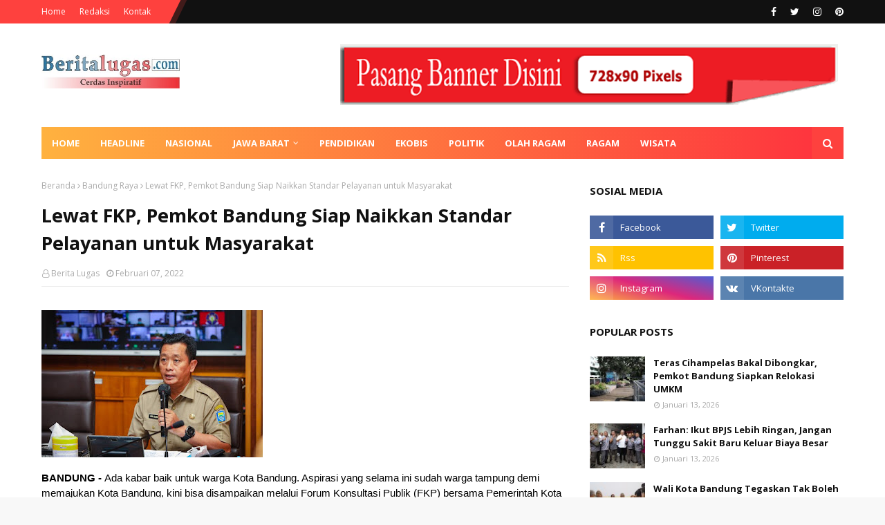

--- FILE ---
content_type: text/javascript; charset=UTF-8
request_url: http://www.beritalugas.com/feeds/posts/default?max-results=3&start-index=1&alt=json-in-script&callback=jQuery1124015703281006147352_1768866576630&_=1768866576631
body_size: 5899
content:
// API callback
jQuery1124015703281006147352_1768866576630({"version":"1.0","encoding":"UTF-8","feed":{"xmlns":"http://www.w3.org/2005/Atom","xmlns$openSearch":"http://a9.com/-/spec/opensearchrss/1.0/","xmlns$blogger":"http://schemas.google.com/blogger/2008","xmlns$georss":"http://www.georss.org/georss","xmlns$gd":"http://schemas.google.com/g/2005","xmlns$thr":"http://purl.org/syndication/thread/1.0","id":{"$t":"tag:blogger.com,1999:blog-5229445605967148714"},"updated":{"$t":"2026-01-19T22:55:25.628+07:00"},"category":[{"term":"Bandung Raya"},{"term":"Ragam"},{"term":"Headline"},{"term":"Jawa Barat"},{"term":"Pendidikan"},{"term":"Ekobis"},{"term":"Nasional"},{"term":"Olahraga"},{"term":"Politik"},{"term":"Pesona Wisata"},{"term":"Mancanegara"},{"term":"Seni Budaya"},{"term":"Wisata"},{"term":"Pasang Iklan"},{"term":"Pedoman Siber"},{"term":"Redaksi"}],"title":{"type":"text","$t":"Berita Lugas"},"subtitle":{"type":"html","$t":"Cerdas Inspiratif"},"link":[{"rel":"http://schemas.google.com/g/2005#feed","type":"application/atom+xml","href":"http:\/\/www.beritalugas.com\/feeds\/posts\/default"},{"rel":"self","type":"application/atom+xml","href":"http:\/\/www.blogger.com\/feeds\/5229445605967148714\/posts\/default?alt=json-in-script\u0026max-results=3"},{"rel":"alternate","type":"text/html","href":"http:\/\/www.beritalugas.com\/"},{"rel":"hub","href":"http://pubsubhubbub.appspot.com/"},{"rel":"next","type":"application/atom+xml","href":"http:\/\/www.blogger.com\/feeds\/5229445605967148714\/posts\/default?alt=json-in-script\u0026start-index=4\u0026max-results=3"}],"author":[{"name":{"$t":"Berita Lugas"},"uri":{"$t":"http:\/\/www.blogger.com\/profile\/09095366881921030619"},"email":{"$t":"noreply@blogger.com"},"gd$image":{"rel":"http://schemas.google.com/g/2005#thumbnail","width":"16","height":"16","src":"https:\/\/img1.blogblog.com\/img\/b16-rounded.gif"}}],"generator":{"version":"7.00","uri":"http://www.blogger.com","$t":"Blogger"},"openSearch$totalResults":{"$t":"4654"},"openSearch$startIndex":{"$t":"1"},"openSearch$itemsPerPage":{"$t":"3"},"entry":[{"id":{"$t":"tag:blogger.com,1999:blog-5229445605967148714.post-3491851587233821737"},"published":{"$t":"2026-01-19T22:55:00.001+07:00"},"updated":{"$t":"2026-01-19T22:55:20.202+07:00"},"title":{"type":"text","$t":"Kewilayahan Kota Bandung Harus Optimal Kelola Sampah"},"content":{"type":"html","$t":"\u003Cdiv dir=\"auto\"\u003E\u003Cdiv style=\"font-family:arial,helvetica,sans-serif;font-size:16px;background-color:rgb(246,250,255)\" dir=\"auto\"\u003E\u003Cb\u003E\u003Cbr\u003E\u003Ca href=\"https:\/\/blogger.googleusercontent.com\/img\/a\/AVvXsEiFHb8j5w2orClI8MlkECEveYw8T85aFT55NpwKQ8qtZauzKKO3LhofVgIZd_-JytyMpPQzsebrtT8bTdaS6OBwU6DFup7gSUoozCGHEsBgoCO7ZytjPp5KrJuKZaEKMWaFGiUHA_EVz5-4tYPTpSRqYzY9tiSYQDw8JReDoYgx1REucXZtWxupoQnqXqDy\"\u003E\u003Cimg src=\"https:\/\/blogger.googleusercontent.com\/img\/a\/AVvXsEiFHb8j5w2orClI8MlkECEveYw8T85aFT55NpwKQ8qtZauzKKO3LhofVgIZd_-JytyMpPQzsebrtT8bTdaS6OBwU6DFup7gSUoozCGHEsBgoCO7ZytjPp5KrJuKZaEKMWaFGiUHA_EVz5-4tYPTpSRqYzY9tiSYQDw8JReDoYgx1REucXZtWxupoQnqXqDy=s320\"  border=\"0\" alt=\"\" id=\"BLOGGER_PHOTO_ID_7597101890249164930\" \/\u003E\u003C\/a\u003E\u003Cbr\u003E\u003Cbr\u003EBANDUNG\u003C\/b\u003E - Sekretaris Daerah Kota Bandung, Iskandar Zulkarnain, mendorong seluruh unsur kewilayahan untuk kembali meningkatkan perannya dalam pengelolaan sampah. \u003C\/div\u003E\u003Cdiv style=\"font-family:arial,helvetica,sans-serif;font-size:16px;background-color:rgb(246,250,255)\" dir=\"auto\"\u003E\u003Cbr\u003E\u003C\/div\u003E\u003Cdiv style=\"font-family:arial,helvetica,sans-serif;font-size:16px;background-color:rgb(246,250,255)\" dir=\"auto\"\u003EIskandar menegaskan, penguatan peran kewilayahan sangat penting agar pengelolaan sampah berjalan sejalan dengan program prioritas Wali Kota Bandung. \u003C\/div\u003E\u003Cdiv style=\"font-family:arial,helvetica,sans-serif;font-size:16px;background-color:rgb(246,250,255)\" dir=\"auto\"\u003E\u003Cbr\u003E\u003C\/div\u003E\u003Cdiv style=\"font-family:arial,helvetica,sans-serif;font-size:16px;background-color:rgb(246,250,255)\" dir=\"auto\"\u003ESalah satunya adalah program yang mendukung konsep Buruan Sae, yang menekankan pengelolaan lingkungan secara mandiri dan berkelanjutan di tingkat masyarakat.\u003C\/div\u003E\u003Cdiv style=\"font-family:arial,helvetica,sans-serif;font-size:16px;background-color:rgb(246,250,255)\" dir=\"auto\"\u003E\u003Cbr\u003E\u003C\/div\u003E\u003Cdiv style=\"font-family:arial,helvetica,sans-serif;font-size:16px;background-color:rgb(246,250,255)\" dir=\"auto\"\u003EMenurutnya, keberhasilan program pengelolaan sampah tidak hanya bergantung pada kebijakan di tingkat kota, tetapi juga membutuhkan keterlibatan aktif dari kelurahan hingga RW. Oleh karena itu, ia meminta agar monitoring di tingkat kelurahan terus dilakukan secara konsisten.\u003C\/div\u003E\u003Cdiv style=\"font-family:arial,helvetica,sans-serif;font-size:16px;background-color:rgb(246,250,255)\" dir=\"auto\"\u003E\u003Cbr\u003E\u003C\/div\u003E\u003Cdiv style=\"font-family:arial,helvetica,sans-serif;font-size:16px;background-color:rgb(246,250,255)\" dir=\"auto\"\u003E\"Monitoring harus berjalan terus agar seluruh program yang sudah dirancang bisa terlaksana secara optimal dan memberikan dampak nyata bagi masyarakat,\" ujarnya saat Apel Mulai Bekerja yang digelar di Plaza Balai Kota Bandung, Senin, 19 Januari 2026.\u003C\/div\u003E\u003Cdiv style=\"font-family:arial,helvetica,sans-serif;font-size:16px;background-color:rgb(246,250,255)\" dir=\"auto\"\u003E\u003Cbr\u003E\u003C\/div\u003E\u003Cdiv style=\"font-family:arial,helvetica,sans-serif;font-size:16px;background-color:rgb(246,250,255)\" dir=\"auto\"\u003ESelain pengelolaan sampah, Iskandar juga menyampaikan rencana pelaksanaan evaluasi program Prakarsa yang telah dijalankan pada tahun sebelumnya. Evaluasi tersebut mencakup program 1 Kelurahan 1 RW, termasuk laporan pertanggungjawaban keuangannya.\u003C\/div\u003E\u003Cdiv style=\"font-family:arial,helvetica,sans-serif;font-size:16px;background-color:rgb(246,250,255)\" dir=\"auto\"\u003E\u003Cbr\u003E\u003C\/div\u003E\u003Cdiv style=\"font-family:arial,helvetica,sans-serif;font-size:16px;background-color:rgb(246,250,255)\" dir=\"auto\"\u003EIa menjelaskan, rapat Prakarsa menjadi momentum penting untuk menilai efektivitas program, mengidentifikasi kendala, serta merumuskan perbaikan agar pelaksanaan program ke depan dapat berjalan lebih baik dan akuntabel.\u003C\/div\u003E\u003Cdiv style=\"font-family:arial,helvetica,sans-serif;font-size:16px;background-color:rgb(246,250,255)\" dir=\"auto\"\u003E\u003Cbr\u003E\u003C\/div\u003E\u003Cdiv style=\"font-family:arial,helvetica,sans-serif;font-size:16px;background-color:rgb(246,250,255)\" dir=\"auto\"\u003EIskandar menambahkan, pada tahun ini pelaksanaan program Prakarsa akan mulai diterapkan di seluruh RW di Kota Bandung. Dengan cakupan yang lebih luas, ia menilai persiapan yang matang menjadi hal mutlak.\u003C\/div\u003E\u003Cdiv style=\"font-family:arial,helvetica,sans-serif;font-size:16px;background-color:rgb(246,250,255)\" dir=\"auto\"\u003E\u003Cbr\u003E\u003C\/div\u003E\u003Cdiv style=\"font-family:arial,helvetica,sans-serif;font-size:16px;background-color:rgb(246,250,255)\" dir=\"auto\"\u003E\"Karena akan diterapkan di seluruh RW, maka perlu disiapkan dengan sungguh-sungguh agar tidak menimbulkan permasalahan di kemudian hari, baik dari sisi pelaksanaan maupun administrasi,\" katanya.\u003C\/div\u003E\u003C\/div\u003E  "},"link":[{"rel":"replies","type":"application/atom+xml","href":"http:\/\/www.beritalugas.com\/feeds\/3491851587233821737\/comments\/default","title":"Posting Komentar"},{"rel":"replies","type":"text/html","href":"http:\/\/www.blogger.com\/comment\/fullpage\/post\/5229445605967148714\/3491851587233821737?isPopup=true","title":"0 Komentar"},{"rel":"edit","type":"application/atom+xml","href":"http:\/\/www.blogger.com\/feeds\/5229445605967148714\/posts\/default\/3491851587233821737"},{"rel":"self","type":"application/atom+xml","href":"http:\/\/www.blogger.com\/feeds\/5229445605967148714\/posts\/default\/3491851587233821737"},{"rel":"alternate","type":"text/html","href":"http:\/\/www.beritalugas.com\/2026\/01\/kewilayahan-kota-bandung-harus-optimal.html","title":"Kewilayahan Kota Bandung Harus Optimal Kelola Sampah"}],"author":[{"name":{"$t":"Berita Lugas"},"uri":{"$t":"http:\/\/www.blogger.com\/profile\/09095366881921030619"},"email":{"$t":"noreply@blogger.com"},"gd$image":{"rel":"http://schemas.google.com/g/2005#thumbnail","width":"16","height":"16","src":"https:\/\/img1.blogblog.com\/img\/b16-rounded.gif"}}],"media$thumbnail":{"xmlns$media":"http://search.yahoo.com/mrss/","url":"https:\/\/blogger.googleusercontent.com\/img\/a\/AVvXsEiFHb8j5w2orClI8MlkECEveYw8T85aFT55NpwKQ8qtZauzKKO3LhofVgIZd_-JytyMpPQzsebrtT8bTdaS6OBwU6DFup7gSUoozCGHEsBgoCO7ZytjPp5KrJuKZaEKMWaFGiUHA_EVz5-4tYPTpSRqYzY9tiSYQDw8JReDoYgx1REucXZtWxupoQnqXqDy=s72-c","height":"72","width":"72"},"thr$total":{"$t":"0"}},{"id":{"$t":"tag:blogger.com,1999:blog-5229445605967148714.post-7435373302417548226"},"published":{"$t":"2026-01-19T22:48:00.001+07:00"},"updated":{"$t":"2026-01-19T22:48:21.327+07:00"},"title":{"type":"text","$t":"Kecamatan Cicendo Luncurkan Inovasi “Gasing”"},"content":{"type":"html","$t":"\u003Cdiv dir=\"auto\"\u003E\u003Cb\u003E\u003Cbr\u003E\u003Ca href=\"https:\/\/blogger.googleusercontent.com\/img\/a\/AVvXsEgQnPU-nRGal2B5pK4oVmyphmg7NV40p8q2b2tFYx4EIehWWiq151ORzB2Y6wTGWNmKRO7a9Q7ckht7ZI62AkNo83Nm6u85a7oMnQopHi6CUo0a7Yk_t0Z94dmODayAMLfFUHHCL3wRfT6r-UjT2MV0ldmvFKTU4X8T_OYD5yYL69mFTXm4659Uz-sQttEs\"\u003E\u003Cimg src=\"https:\/\/blogger.googleusercontent.com\/img\/a\/AVvXsEgQnPU-nRGal2B5pK4oVmyphmg7NV40p8q2b2tFYx4EIehWWiq151ORzB2Y6wTGWNmKRO7a9Q7ckht7ZI62AkNo83Nm6u85a7oMnQopHi6CUo0a7Yk_t0Z94dmODayAMLfFUHHCL3wRfT6r-UjT2MV0ldmvFKTU4X8T_OYD5yYL69mFTXm4659Uz-sQttEs=s320\"  border=\"0\" alt=\"\" id=\"BLOGGER_PHOTO_ID_7597100087191142930\" \/\u003E\u003C\/a\u003E\u003Cbr\u003E\u003Cbr\u003EBANDUNG\u003C\/b\u003E - Kecamatan Cicendo Kota Bandung meluncurkan inovasi \"Gasing\" (Keluarga Siap Cegah Stunting) yang dirangkaikan dengan penyerahan bantuan Corporate Social Responsibility (CSR) dari PT Angkasa Pura Indonesia pada Senin, 19 Januari 2026. \u003Cdiv dir=\"auto\"\u003E\u003Cbr\u003E\u003C\/div\u003E\u003Cdiv dir=\"auto\"\u003EKegiatan berlangsung di Kantor RW 03 Kelurahan Husein Sastranegara, Jalan Abdul Rahman Saleh No. 34, Kota Bandung.\u003C\/div\u003E\u003Cdiv dir=\"auto\"\u003E\u003Cbr\u003E\u003C\/div\u003E\u003Cdiv dir=\"auto\"\u003EProgram ini menjadi bagian dari upaya konkret pemerintah kewilayahan bersama dunia usaha dalam mempercepat penurunan angka stunting, khususnya di wilayah Kecamatan Cicendo, yang saat ini terus berupaya mencapai target bebas stunting.\u003C\/div\u003E\u003Cdiv dir=\"auto\"\u003E\u003Cbr\u003E\u003C\/div\u003E\u003Cdiv dir=\"auto\"\u003ECamat Cicendo, Siti Romlah menjelaskan, program Gasing merupakan inovasi lokal yang dikembangkan untuk memperkuat peran keluarga dalam mencegah stunting sejak dini.\u003C\/div\u003E\u003Cdiv dir=\"auto\"\u003E\u003Cbr\u003E\u003C\/div\u003E\u003Cdiv dir=\"auto\"\u003E\"Gasing ini adalah Keluarga Siap Cegah Stunting. Inovasi ini sejalan dengan Gerakan Keluarga Tanggap Stunting yang dicanangkan pemerintah pusat. Hari ini kami menerima CSR sebesar Rp25 juta dari Angkasa Pura Indonesia,\" jelasnya.\u003C\/div\u003E\u003Cdiv dir=\"auto\"\u003E\u003Cbr\u003E\u003C\/div\u003E\u003Cdiv dir=\"auto\"\u003EDana CSR tersebut dialokasikan untuk 27 balita sasaran stunting yang tersebar di enam kelurahan di Kecamatan Cicendo. \u003C\/div\u003E\u003Cdiv dir=\"auto\"\u003E\u003Cbr\u003E\u003C\/div\u003E\u003Cdiv dir=\"auto\"\u003EKhusus Kelurahan Husein Sastranegara, terdapat tujuh balita penerima manfaat.\u003C\/div\u003E\u003Cdiv dir=\"auto\"\u003E\u003Cbr\u003E\u003C\/div\u003E\u003Cdiv dir=\"auto\"\u003EBalita sasaran akan menerima Pemberian Makanan Tambahan (PMT) pemulihan selama 56 hari berturut-turut, dengan menu bergizi lengkap dan pengawasan ketat dari tenaga kesehatan. \u003C\/div\u003E\u003Cdiv dir=\"auto\"\u003E\u003Cbr\u003E\u003C\/div\u003E\u003Cdiv dir=\"auto\"\u003EProgram ini didampingi oleh Dinas Kesehatan Kota Bandung serta Puskesmas Pasir Kaliki dan Puskesmas Sukaraja.\u003C\/div\u003E\u003Cdiv dir=\"auto\"\u003E\u003Cbr\u003E\u003C\/div\u003E\u003Cdiv dir=\"auto\"\u003ESelain itu, ASN Kecamatan dan kelurahan juga turut berkontribusi dengan memberikan PMT penyuluhan kepada 18 balita lainnya, sebagai bagian dari edukasi gizi keluarga.\u003C\/div\u003E\u003Cdiv dir=\"auto\"\u003E\u003Cbr\u003E\u003C\/div\u003E\u003Cdiv dir=\"auto\"\u003ESiti Romlah mengungkapkan, dari hasil validasi data terakhir, Kecamatan Cicendo menunjukkan tren penurunan stunting yang cukup signifikan. \u003C\/div\u003E\u003Cdiv dir=\"auto\"\u003E\u003Cbr\u003E\u003C\/div\u003E\u003Cdiv dir=\"auto\"\u003ESekitar 10 persen balita sasaran telah dinyatakan lulus stunting karena mengalami peningkatan tinggi dan status gizi yang membaik.\u003C\/div\u003E\u003Cdiv dir=\"auto\"\u003E\u003Cbr\u003E\u003C\/div\u003E\u003Cdiv dir=\"auto\"\u003E\"Dari total 113 sasaran, kami optimistis tahun ini jumlahnya bisa turun menjadi sekitar 93. Ini hasil kerja kolaboratif antara kecamatan, kelurahan, puskesmas, kader, dan masyarakat,\" ujarnya.\u003C\/div\u003E\u003Cdiv dir=\"auto\"\u003E\u003Cbr\u003E\u003C\/div\u003E\u003Cdiv dir=\"auto\"\u003EIa juga menekankan bahwa ekosistem penanganan stunting di Kecamatan Cicendo telah berjalan secara sirkuler melalui berbagai program pendukung, seperti Dapur Dahsyat, Buruan Sae, dan Kang Pisman, yang melibatkan lintas OPD dan partisipasi aktif warga.\u003C\/div\u003E\u003Cdiv dir=\"auto\"\u003E\u003Cbr\u003E\u003C\/div\u003E\u003Cdiv dir=\"auto\"\u003ESementara itu, Kepala Dinas Pengendalian Penduduk dan Keluarga Berencana (DPPKB) Kota Bandung, Anhar Hadian menjelaskan, persoalan stunting di Kota Bandung masih menjadi tantangan serius yang harus dihadapi bersama.\u003C\/div\u003E\u003Cdiv dir=\"auto\"\u003E\u003Cbr\u003E\u003C\/div\u003E\u003Cdiv dir=\"auto\"\u003E\"Data survei tahun 2024 menunjukkan angka stunting Kota Bandung meningkat dari 16,3 persen menjadi 22,8 persen. Ini tidak baik-baik saja, dan harus kita akui agar semua pihak terpicu untuk bergerak,\" tegasnya.\u003C\/div\u003E\u003Cdiv dir=\"auto\"\u003E\u003Cbr\u003E\u003C\/div\u003E\u003Cdiv dir=\"auto\"\u003EIa mengingatkan, survei stunting tidak melihat status administrasi kependudukan, melainkan kondisi faktual balita di lapangan. \u003C\/div\u003E\u003Cdiv dir=\"auto\"\u003E\u003Cbr\u003E\u003C\/div\u003E\u003Cdiv dir=\"auto\"\u003EOleh karena itu, seluruh balita yang berdomisili di wilayah Kota Bandung harus tetap mendapatkan layanan, tanpa dibatasi KTP atau alamat administratif.\u003C\/div\u003E\u003Cdiv dir=\"auto\"\u003E\u003Cbr\u003E\u003C\/div\u003E\u003Cdiv dir=\"auto\"\u003EAnhar juga mengapresiasi kehadiran CSR Angkasa Pura Indonesia di awal tahun, yang dinilai sangat strategis karena mampu mengisi kekosongan anggaran operasional pemerintah pada masa transisi anggaran.\u003C\/div\u003E\u003Cdiv dir=\"auto\"\u003E\u003Cbr\u003E\u003C\/div\u003E\u003Cdiv dir=\"auto\"\u003E\"Kami berharap ke depan jumlah penerima CSR ini bisa ditambah, tidak hanya 27 balita, tetapi seluruh sasaran yang masih tersisa. Dengan inovasi Gasing, saya berharap Kecamatan Cicendo bisa menjadi kecamatan pertama di Kota Bandung yang bebas stunting,\" ujarnya.\u003C\/div\u003E\u003Cdiv dir=\"auto\"\u003E\u003Cbr\u003E\u003C\/div\u003E\u003Cdiv dir=\"auto\"\u003ESedangkan Business Support Department Head Bandara Husein Sastranegara, Haryo menyampaikan, bantuan CSR yang diberikan merupakan wujud komitmen perusahaan terhadap isu kesehatan masyarakat, khususnya pencegahan stunting di wilayah sekitar bandara.\u003C\/div\u003E\u003Cdiv dir=\"auto\"\u003E\u003Cbr\u003E\u003C\/div\u003E\u003Cdiv dir=\"auto\"\u003EIa menjelaskan, sejak proses penggabungan PT Angkasa Pura I dan II, perusahaan kini beroperasi dengan nama PT Angkasa Pura Indonesia dan membawahi sejumlah bandara dalam beberapa regional. \u003C\/div\u003E\u003Cdiv dir=\"auto\"\u003E\u003Cbr\u003E\u003C\/div\u003E\u003Cdiv dir=\"auto\"\u003EBandara Husein Sastranegara masuk ke dalam Regional 1 bersama Bandara Soekarno-Hatta, Halim Perdanakusuma, dan Kertajati.\u003C\/div\u003E\u003Cdiv dir=\"auto\"\u003E\u003Cbr\u003E\u003C\/div\u003E\u003Cdiv dir=\"auto\"\u003E\"PT Angkasa Pura Indonesia memiliki kepedulian terhadap isu stunting. Kami memprioritaskan program CSR di wilayah ring satu bandara, termasuk Kecamatan Cicendo. Kami berharap melalui kolaborasi ini, angka stunting bisa ditekan hingga nol,\" ujar Haryo.\u003C\/div\u003E\u003Cdiv dir=\"auto\"\u003E\u003Cbr\u003E\u003C\/div\u003E\u003Cdiv dir=\"auto\"\u003EIa juga menuturkan, koordinasi program CSR akan dilakukan secara intensif melalui tim Business Support, khususnya untuk mendukung kebutuhan di tingkat kelurahan dan kecamatan. \u003C\/div\u003E\u003Cdiv dir=\"auto\"\u003E\u003Cbr\u003E\u003C\/div\u003E\u003Cdiv dir=\"auto\"\u003EMeski menghadapi tantangan penurunan jumlah penumpang pascapandemi, pihaknya tetap berkomitmen menjalankan program sosial secara berkelanjutan. \u003C\/div\u003E\u003C\/div\u003E  "},"link":[{"rel":"replies","type":"application/atom+xml","href":"http:\/\/www.beritalugas.com\/feeds\/7435373302417548226\/comments\/default","title":"Posting Komentar"},{"rel":"replies","type":"text/html","href":"http:\/\/www.blogger.com\/comment\/fullpage\/post\/5229445605967148714\/7435373302417548226?isPopup=true","title":"0 Komentar"},{"rel":"edit","type":"application/atom+xml","href":"http:\/\/www.blogger.com\/feeds\/5229445605967148714\/posts\/default\/7435373302417548226"},{"rel":"self","type":"application/atom+xml","href":"http:\/\/www.blogger.com\/feeds\/5229445605967148714\/posts\/default\/7435373302417548226"},{"rel":"alternate","type":"text/html","href":"http:\/\/www.beritalugas.com\/2026\/01\/kecamatan-cicendo-luncurkan-inovasi.html","title":"Kecamatan Cicendo Luncurkan Inovasi “Gasing”"}],"author":[{"name":{"$t":"Berita Lugas"},"uri":{"$t":"http:\/\/www.blogger.com\/profile\/09095366881921030619"},"email":{"$t":"noreply@blogger.com"},"gd$image":{"rel":"http://schemas.google.com/g/2005#thumbnail","width":"16","height":"16","src":"https:\/\/img1.blogblog.com\/img\/b16-rounded.gif"}}],"media$thumbnail":{"xmlns$media":"http://search.yahoo.com/mrss/","url":"https:\/\/blogger.googleusercontent.com\/img\/a\/AVvXsEgQnPU-nRGal2B5pK4oVmyphmg7NV40p8q2b2tFYx4EIehWWiq151ORzB2Y6wTGWNmKRO7a9Q7ckht7ZI62AkNo83Nm6u85a7oMnQopHi6CUo0a7Yk_t0Z94dmODayAMLfFUHHCL3wRfT6r-UjT2MV0ldmvFKTU4X8T_OYD5yYL69mFTXm4659Uz-sQttEs=s72-c","height":"72","width":"72"},"thr$total":{"$t":"0"}},{"id":{"$t":"tag:blogger.com,1999:blog-5229445605967148714.post-383999881501096632"},"published":{"$t":"2026-01-19T22:42:00.001+07:00"},"updated":{"$t":"2026-01-19T22:42:28.686+07:00"},"title":{"type":"text","$t":"Demi Citra Kota, Sekda Kota Bandung Tegaskan Penanganan Tunawisma"},"content":{"type":"html","$t":"\u003Cdiv dir=\"auto\"\u003E\u003Cdiv style=\"font-family:arial,helvetica,sans-serif;font-size:16px;background-color:rgb(246,250,255)\" dir=\"auto\"\u003E\u003Cstrong\u003E\u003Cbr\u003E\u003Ca href=\"https:\/\/blogger.googleusercontent.com\/img\/a\/AVvXsEj61LLBJeGTZgo6bPaShExk2QfJsT59W9ghlKGL6NpRzRow1A66_as7FKvrK15yd_fdE00C-LygkAiVW9HgseXvuRgWVYPhb8LAbhTr51D2pdD95tjx5w0S2-FlxTVGwT8-BMQu4vBP0qugESBoItr3zwNLEQ5xbIVHPYYqvaW1cQ22cXUFY_Wgaxw1S-Ul\"\u003E\u003Cimg src=\"https:\/\/blogger.googleusercontent.com\/img\/a\/AVvXsEj61LLBJeGTZgo6bPaShExk2QfJsT59W9ghlKGL6NpRzRow1A66_as7FKvrK15yd_fdE00C-LygkAiVW9HgseXvuRgWVYPhb8LAbhTr51D2pdD95tjx5w0S2-FlxTVGwT8-BMQu4vBP0qugESBoItr3zwNLEQ5xbIVHPYYqvaW1cQ22cXUFY_Wgaxw1S-Ul=s320\"  border=\"0\" alt=\"\" id=\"BLOGGER_PHOTO_ID_7597098573624528082\" \/\u003E\u003C\/a\u003E\u003Cbr\u003E\u003Cbr\u003EBANDUNG - \u003C\/strong\u003ESekretaris Daerah Kota Bandung, Iskandar Zulkarnain mengatakan, penanganan tunawisma atau gelandangan serta penertiban ruang publik sangat penting demi menjaga citra Kota Bandung. \u003C\/div\u003E\u003Cdiv style=\"font-family:arial,helvetica,sans-serif;font-size:16px;background-color:rgb(246,250,255)\" dir=\"auto\"\u003E\u003Cbr\u003E\u003C\/div\u003E\u003Cdiv style=\"font-family:arial,helvetica,sans-serif;font-size:16px;background-color:rgb(246,250,255)\" dir=\"auto\"\u003EHal tersebut disampaikan saat Apel Mulai Bekerja di Plaza Balai Kota Bandung, Senin 19 Januari 2026.\u003C\/div\u003E\u003Cdiv style=\"font-family:arial,helvetica,sans-serif;font-size:16px;background-color:rgb(246,250,255)\" dir=\"auto\"\u003E\u003Cbr\u003E\u003C\/div\u003E\u003Cdiv style=\"font-family:arial,helvetica,sans-serif;font-size:16px;background-color:rgb(246,250,255)\" dir=\"auto\"\u003EIskandar mengungkapkan, Wali Kota Bandung, Muhammad Farhan menaruh perhatian khusus terhadap keberadaan orang-orang yang tidur di trotoar maupun di badan jalan, terutama di kawasan pusat kota. \u003C\/div\u003E\u003Cdiv style=\"font-family:arial,helvetica,sans-serif;font-size:16px;background-color:rgb(246,250,255)\" dir=\"auto\"\u003E\u003Cbr\u003E\u003C\/div\u003E\u003Cdiv style=\"font-family:arial,helvetica,sans-serif;font-size:16px;background-color:rgb(246,250,255)\" dir=\"auto\"\u003EKondisi tersebut dinilai dapat mengganggu ketertiban umum sekaligus berdampak pada citra kota di mata masyarakat dan wisatawan.\u003C\/div\u003E\u003Cdiv style=\"font-family:arial,helvetica,sans-serif;font-size:16px;background-color:rgb(246,250,255)\" dir=\"auto\"\u003E\u003Cbr\u003E\u003C\/div\u003E\u003Cdiv style=\"font-family:arial,helvetica,sans-serif;font-size:16px;background-color:rgb(246,250,255)\" dir=\"auto\"\u003EMenurutnya, kawasan pusat kota merupakan etalase Kota Bandung yang menjadi sorotan banyak pihak. Oleh karena itu, keberadaan gelandangan yang menempati ruang publik perlu ditangani secara serius, terencana, dan berkelanjutan.\u003C\/div\u003E\u003Cdiv style=\"font-family:arial,helvetica,sans-serif;font-size:16px;background-color:rgb(246,250,255)\" dir=\"auto\"\u003E\u003Cbr\u003E\u003C\/div\u003E\u003Cdiv style=\"font-family:arial,helvetica,sans-serif;font-size:16px;background-color:rgb(246,250,255)\" dir=\"auto\"\u003EIskandar menyebut, penanganan gelandangan tidak bisa dilakukan oleh satu perangkat daerah saja. Seluruh organisasi perangkat daerah (OPD) dan unsur kewilayahan diminta untuk terlibat aktif dalam melakukan pemantauan dan penanganan di wilayah masing-masing.\u003C\/div\u003E\u003Cdiv style=\"font-family:arial,helvetica,sans-serif;font-size:16px;background-color:rgb(246,250,255)\" dir=\"auto\"\u003E\u003Cbr\u003E\u003C\/div\u003E\u003Cdiv style=\"font-family:arial,helvetica,sans-serif;font-size:16px;background-color:rgb(246,250,255)\" dir=\"auto\"\u003EIa meminta jajaran di lapangan untuk tidak membiarkan kondisi tersebut berlarut-larut. Apabila masih ditemukan gelandangan di trotoar atau badan jalan, OPD dan kewilayahan diminta segera berkoordinasi dengan Dinas Sosial atau Dinas Kesehatan sesuai dengan kewenangan masing-masing.\u003C\/div\u003E\u003Cdiv style=\"font-family:arial,helvetica,sans-serif;font-size:16px;background-color:rgb(246,250,255)\" dir=\"auto\"\u003E\u003Cbr\u003E\u003C\/div\u003E\u003Cdiv style=\"font-family:arial,helvetica,sans-serif;font-size:16px;background-color:rgb(246,250,255)\" dir=\"auto\"\u003E\"Koordinasi harus berjalan dengan baik agar penanganan dapat dilakukan secara tepat, baik dari sisi sosial maupun kesehatan,\" ujarnya.\u003C\/div\u003E\u003Cdiv style=\"font-family:arial,helvetica,sans-serif;font-size:16px;background-color:rgb(246,250,255)\" dir=\"auto\"\u003E\u003Cbr\u003E\u003C\/div\u003E\u003Cdiv style=\"font-family:arial,helvetica,sans-serif;font-size:16px;background-color:rgb(246,250,255)\" dir=\"auto\"\u003ELebih lanjut, Iskandar menuturkan, penanganan gelandangan harus mengedepankan pendekatan yang manusiawi, tanpa mengabaikan aspek ketertiban umum dan kenyamanan ruang publik.\u003C\/div\u003E\u003Cdiv style=\"font-family:arial,helvetica,sans-serif;font-size:16px;background-color:rgb(246,250,255)\" dir=\"auto\"\u003E\u003Cbr\u003E\u003C\/div\u003E\u003Cdiv style=\"font-family:arial,helvetica,sans-serif;font-size:16px;background-color:rgb(246,250,255)\" dir=\"auto\"\u003EPemerintah Kota Bandung, kata dia, berkomitmen untuk terus menjaga ketertiban ruang publik sekaligus memastikan kelompok rentan mendapatkan penanganan yang sesuai dengan aturan dan prinsip kemanusiaan. (\u003C\/div\u003E\u003C\/div\u003E  "},"link":[{"rel":"replies","type":"application/atom+xml","href":"http:\/\/www.beritalugas.com\/feeds\/383999881501096632\/comments\/default","title":"Posting Komentar"},{"rel":"replies","type":"text/html","href":"http:\/\/www.blogger.com\/comment\/fullpage\/post\/5229445605967148714\/383999881501096632?isPopup=true","title":"0 Komentar"},{"rel":"edit","type":"application/atom+xml","href":"http:\/\/www.blogger.com\/feeds\/5229445605967148714\/posts\/default\/383999881501096632"},{"rel":"self","type":"application/atom+xml","href":"http:\/\/www.blogger.com\/feeds\/5229445605967148714\/posts\/default\/383999881501096632"},{"rel":"alternate","type":"text/html","href":"http:\/\/www.beritalugas.com\/2026\/01\/demi-citra-kota-sekda-kota-bandung.html","title":"Demi Citra Kota, Sekda Kota Bandung Tegaskan Penanganan Tunawisma"}],"author":[{"name":{"$t":"Berita Lugas"},"uri":{"$t":"http:\/\/www.blogger.com\/profile\/09095366881921030619"},"email":{"$t":"noreply@blogger.com"},"gd$image":{"rel":"http://schemas.google.com/g/2005#thumbnail","width":"16","height":"16","src":"https:\/\/img1.blogblog.com\/img\/b16-rounded.gif"}}],"media$thumbnail":{"xmlns$media":"http://search.yahoo.com/mrss/","url":"https:\/\/blogger.googleusercontent.com\/img\/a\/AVvXsEj61LLBJeGTZgo6bPaShExk2QfJsT59W9ghlKGL6NpRzRow1A66_as7FKvrK15yd_fdE00C-LygkAiVW9HgseXvuRgWVYPhb8LAbhTr51D2pdD95tjx5w0S2-FlxTVGwT8-BMQu4vBP0qugESBoItr3zwNLEQ5xbIVHPYYqvaW1cQ22cXUFY_Wgaxw1S-Ul=s72-c","height":"72","width":"72"},"thr$total":{"$t":"0"}}]}});

--- FILE ---
content_type: text/javascript; charset=UTF-8
request_url: http://www.beritalugas.com/feeds/posts/default/-/Bandung%20Raya?alt=json-in-script&max-results=3&callback=jQuery1124015703281006147352_1768866576634&_=1768866576635
body_size: 6440
content:
// API callback
jQuery1124015703281006147352_1768866576634({"version":"1.0","encoding":"UTF-8","feed":{"xmlns":"http://www.w3.org/2005/Atom","xmlns$openSearch":"http://a9.com/-/spec/opensearchrss/1.0/","xmlns$blogger":"http://schemas.google.com/blogger/2008","xmlns$georss":"http://www.georss.org/georss","xmlns$gd":"http://schemas.google.com/g/2005","xmlns$thr":"http://purl.org/syndication/thread/1.0","id":{"$t":"tag:blogger.com,1999:blog-5229445605967148714"},"updated":{"$t":"2026-01-19T22:55:25.628+07:00"},"category":[{"term":"Bandung Raya"},{"term":"Ragam"},{"term":"Headline"},{"term":"Jawa Barat"},{"term":"Pendidikan"},{"term":"Ekobis"},{"term":"Nasional"},{"term":"Olahraga"},{"term":"Politik"},{"term":"Pesona Wisata"},{"term":"Mancanegara"},{"term":"Seni Budaya"},{"term":"Wisata"},{"term":"Pasang Iklan"},{"term":"Pedoman Siber"},{"term":"Redaksi"}],"title":{"type":"text","$t":"Berita Lugas"},"subtitle":{"type":"html","$t":"Cerdas Inspiratif"},"link":[{"rel":"http://schemas.google.com/g/2005#feed","type":"application/atom+xml","href":"http:\/\/www.beritalugas.com\/feeds\/posts\/default"},{"rel":"self","type":"application/atom+xml","href":"http:\/\/www.blogger.com\/feeds\/5229445605967148714\/posts\/default\/-\/Bandung+Raya?alt=json-in-script\u0026max-results=3"},{"rel":"alternate","type":"text/html","href":"http:\/\/www.beritalugas.com\/search\/label\/Bandung%20Raya"},{"rel":"hub","href":"http://pubsubhubbub.appspot.com/"},{"rel":"next","type":"application/atom+xml","href":"http:\/\/www.blogger.com\/feeds\/5229445605967148714\/posts\/default\/-\/Bandung+Raya\/-\/Bandung+Raya?alt=json-in-script\u0026start-index=4\u0026max-results=3"}],"author":[{"name":{"$t":"Berita Lugas"},"uri":{"$t":"http:\/\/www.blogger.com\/profile\/09095366881921030619"},"email":{"$t":"noreply@blogger.com"},"gd$image":{"rel":"http://schemas.google.com/g/2005#thumbnail","width":"16","height":"16","src":"https:\/\/img1.blogblog.com\/img\/b16-rounded.gif"}}],"generator":{"version":"7.00","uri":"http://www.blogger.com","$t":"Blogger"},"openSearch$totalResults":{"$t":"3213"},"openSearch$startIndex":{"$t":"1"},"openSearch$itemsPerPage":{"$t":"3"},"entry":[{"id":{"$t":"tag:blogger.com,1999:blog-5229445605967148714.post-56401761541105698"},"published":{"$t":"2025-12-26T22:46:00.001+07:00"},"updated":{"$t":"2025-12-26T23:02:27.528+07:00"},"category":[{"scheme":"http://www.blogger.com/atom/ns#","term":"Bandung Raya"}],"title":{"type":"text","$t":"Upaya Jaga Kebun Binatang Bandung jadi RTH Komitmen Pemkot Bandung"},"content":{"type":"html","$t":"\u003Cdiv dir=\"auto\"\u003E\u003Cdiv dir=\"auto\"\u003E\u003Cdiv class=\"separator\" style=\"clear: both; text-align: center;\"\u003E\u003Ca href=\"https:\/\/blogger.googleusercontent.com\/img\/b\/R29vZ2xl\/AVvXsEiErPrMtEOFqa7z0_bF5wnbMde8MPV0QqC56VmwQWALE1_Nfe5FMaahOD1doXnworz5DQTHoCC1x8DXXFb17D_ATh99HlzmpU8Akn24_JvJCRf4fkQ-Br99oIOifGTF9XZLo1in_yJeEBSCCvziPhUfOYM2KZtW9KXItri8IHrYPI31U3dyWwIZqqm33TSq\/s1280\/1001494207.jpg\" imageanchor=\"1\" style=\"margin-left: 1em; margin-right: 1em;\"\u003E\u003Cimg border=\"0\" data-original-height=\"853\" data-original-width=\"1280\" height=\"426\" src=\"https:\/\/blogger.googleusercontent.com\/img\/b\/R29vZ2xl\/AVvXsEiErPrMtEOFqa7z0_bF5wnbMde8MPV0QqC56VmwQWALE1_Nfe5FMaahOD1doXnworz5DQTHoCC1x8DXXFb17D_ATh99HlzmpU8Akn24_JvJCRf4fkQ-Br99oIOifGTF9XZLo1in_yJeEBSCCvziPhUfOYM2KZtW9KXItri8IHrYPI31U3dyWwIZqqm33TSq\/w640-h426\/1001494207.jpg\" width=\"640\" \/\u003E\u003C\/a\u003E\u003C\/div\u003E\u003Cb\u003E\u003Cbr \/\u003EBANDUNG, Berita Lugas - \u003C\/b\u003EPemerintah Kota Bandung memastikan kawasan Kebun Binatang Bandung tetap dapat dinikmati publik sebagai ruang terbuka hijau kota, sepanjang digunakan secara tertib serta menjaga kebersihan dan kenyamanan lingkungan.\u0026nbsp;\u003C\/div\u003E\u003Cdiv dir=\"auto\"\u003E\u003Cbr \/\u003E\u003C\/div\u003E\u003Cdiv dir=\"auto\"\u003EDengan luas sekitar 11,7 hektare, kawasan ini memiliki peran penting sebagai ruang hijau di tengah kepadatan wilayah perkotaan.\u0026nbsp;\u003C\/div\u003E\u003Cdiv dir=\"auto\"\u003E\u003Cbr \/\u003E\u003C\/div\u003E\u003Cdiv dir=\"auto\"\u003EWali Kota Bandung, Muhammad Farhan mengatakan, upaya menjaga Kebun Binatang Bandung sebagai ruang terbuka hijau merupakan bagian dari komitmen pemerintah dalam melindungi ruang publik.\u0026nbsp;\u003C\/div\u003E\u003Cdiv dir=\"auto\"\u003E\u003Cbr \/\u003E\u003C\/div\u003E\u003Cdiv dir=\"auto\"\u003E\"Kami berkomitmen menjaga kawasan Kebun Binatang Bandung sebagai ruang terbuka hijau yang bisa dimanfaatkan masyarakat. Ruang hijau di tengah kota ini penting, tidak hanya untuk lingkungan, tetapi juga untuk kualitas hidup masyarakat,\" ujar Farhan.\u0026nbsp;\u003C\/div\u003E\u003Cdiv dir=\"auto\"\u003E\u003Cbr \/\u003E\u003C\/div\u003E\u003Cdiv dir=\"auto\"\u003ESebelumnya, Farhan juga menjelaskan, secara operasional, pengelolaan Kebun Binatang Bandung berada di bawah Yayasan Margasatwa Taman Sari. Sedangkan kewenangan perizinan konservasi satwa berada di Kementerian Kehutanan.\u0026nbsp;\u003C\/div\u003E\u003Cdiv dir=\"auto\"\u003E\u003Cbr \/\u003E\u003C\/div\u003E\u003Cdiv dir=\"auto\"\u003EOleh karena itu, Pemerintah Kota Bandung memastikan setiap langkah yang diambil tetap sesuai dengan ketentuan dan kewenangan yang berlaku.\u0026nbsp;\u003C\/div\u003E\u003Cdiv dir=\"auto\"\u003E\u003Cbr \/\u003E\u003C\/div\u003E\u003Cdiv dir=\"auto\"\u003E\"Kewenangan izin konservasi ada di Kementerian Kehutanan. Pemerintah kota tentu berhati-hati agar tidak melampaui aturan yang ada,\" katanya, 15 Desember 2025 lalu.\u0026nbsp;\u003C\/div\u003E\u003Cdiv dir=\"auto\"\u003E\u003Cbr \/\u003E\u003C\/div\u003E\u003Cdiv dir=\"auto\"\u003ESejalan dengan hal tersebut, Pemkot Bandung selama ini terus memastikan aspek kesejahteraan satwa tetap menjadi perhatian, termasuk pemantauan pemberian pakan serta koordinasi dengan kementerian terkait.\u0026nbsp;\u003C\/div\u003E\u003Cdiv dir=\"auto\"\u003E\u003Cbr \/\u003E\u003C\/div\u003E\u003Cdiv dir=\"auto\"\u003EPemkot Bandung juga memastikan, pengelolaan aset daerah, termasuk Kebun Binatang Bandung, harus memberikan manfaat yang nyata bagi kepentingan publik, tanpa mengabaikan fungsi lingkungan dan konservasi.\u0026nbsp;\u003C\/div\u003E\u003Cdiv dir=\"auto\"\u003E\u003Cbr \/\u003E\u003C\/div\u003E\u003Cdiv dir=\"auto\"\u003EPemkot Bandung meyakini upaya mempertahankan Kebun Binatang Bandung sebagai ruang terbuka hijau publik akan memberikan manfaat yang lebih luas, baik bagi warga maupun bagi kelestarian lingkungan perkotaan.\u0026nbsp;\u003C\/div\u003E\u003Cdiv dir=\"auto\"\u003E\u003Cbr \/\u003E\u003C\/div\u003E\u003Cdiv dir=\"auto\"\u003EKeberadaan kawasan hijau tersebut diharapkan dapat menjadi ruang interaksi sosial sekaligus penyangga ekologis di pusat Kota Bandung.\u003C\/div\u003E\u003C\/div\u003E  "},"link":[{"rel":"replies","type":"application/atom+xml","href":"http:\/\/www.beritalugas.com\/feeds\/56401761541105698\/comments\/default","title":"Posting Komentar"},{"rel":"replies","type":"text/html","href":"http:\/\/www.blogger.com\/comment\/fullpage\/post\/5229445605967148714\/56401761541105698?isPopup=true","title":"0 Komentar"},{"rel":"edit","type":"application/atom+xml","href":"http:\/\/www.blogger.com\/feeds\/5229445605967148714\/posts\/default\/56401761541105698"},{"rel":"self","type":"application/atom+xml","href":"http:\/\/www.blogger.com\/feeds\/5229445605967148714\/posts\/default\/56401761541105698"},{"rel":"alternate","type":"text/html","href":"http:\/\/www.beritalugas.com\/2025\/12\/kebun-binatang-bandung-jadi-ruang.html","title":"Upaya Jaga Kebun Binatang Bandung jadi RTH Komitmen Pemkot Bandung"}],"author":[{"name":{"$t":"Berita Lugas"},"uri":{"$t":"http:\/\/www.blogger.com\/profile\/09095366881921030619"},"email":{"$t":"noreply@blogger.com"},"gd$image":{"rel":"http://schemas.google.com/g/2005#thumbnail","width":"16","height":"16","src":"https:\/\/img1.blogblog.com\/img\/b16-rounded.gif"}}],"media$thumbnail":{"xmlns$media":"http://search.yahoo.com/mrss/","url":"https:\/\/blogger.googleusercontent.com\/img\/b\/R29vZ2xl\/AVvXsEiErPrMtEOFqa7z0_bF5wnbMde8MPV0QqC56VmwQWALE1_Nfe5FMaahOD1doXnworz5DQTHoCC1x8DXXFb17D_ATh99HlzmpU8Akn24_JvJCRf4fkQ-Br99oIOifGTF9XZLo1in_yJeEBSCCvziPhUfOYM2KZtW9KXItri8IHrYPI31U3dyWwIZqqm33TSq\/s72-w640-h426-c\/1001494207.jpg","height":"72","width":"72"},"thr$total":{"$t":"0"}},{"id":{"$t":"tag:blogger.com,1999:blog-5229445605967148714.post-1390150544130130631"},"published":{"$t":"2025-12-07T21:59:00.002+07:00"},"updated":{"$t":"2025-12-07T22:05:37.547+07:00"},"category":[{"scheme":"http://www.blogger.com/atom/ns#","term":"Bandung Raya"},{"scheme":"http://www.blogger.com/atom/ns#","term":"Headline"}],"title":{"type":"text","$t":"Pemkot Bandung Gerak Cepat Salurkan Bantuan untuk Korban Bencana Sumatera"},"content":{"type":"html","$t":"\u003Cp\u003E\u003Cb\u003E\u003C\/b\u003E\u003C\/p\u003E\u003Cdiv class=\"separator\" style=\"clear: both; text-align: center;\"\u003E\u003Cb\u003E\u003Ca href=\"https:\/\/blogger.googleusercontent.com\/img\/b\/R29vZ2xl\/AVvXsEiexrF93YKogXcArWB_NZ1_GR7HBOOhtPCHIMerm0LaLNpiIvAGzWva44vxraYybwqQLKWhVIZvl-3gy_ecV4fBOT5aoiF4Wd6wv2jpduGHbK2dsw0IGnV6pPav_HAgWOIbqrKvefC1xz2Qcczq_oVntMRrBgOSFO6UTjHqMUy2iGZDGBlOaooxQCWxnKfx\/s640\/farhan-1.jpg\" imageanchor=\"1\" style=\"margin-left: 1em; margin-right: 1em;\"\u003E\u003Cimg border=\"0\" data-original-height=\"427\" data-original-width=\"640\" height=\"428\" src=\"https:\/\/blogger.googleusercontent.com\/img\/b\/R29vZ2xl\/AVvXsEiexrF93YKogXcArWB_NZ1_GR7HBOOhtPCHIMerm0LaLNpiIvAGzWva44vxraYybwqQLKWhVIZvl-3gy_ecV4fBOT5aoiF4Wd6wv2jpduGHbK2dsw0IGnV6pPav_HAgWOIbqrKvefC1xz2Qcczq_oVntMRrBgOSFO6UTjHqMUy2iGZDGBlOaooxQCWxnKfx\/w640-h428\/farhan-1.jpg\" width=\"640\" \/\u003E\u003C\/a\u003E\u003C\/b\u003E\u003C\/div\u003E\u003Cb\u003E\u003Cbr \/\u003EBANDUNG, Berita Lugas -\u0026nbsp;\u003C\/b\u003EPemerintah Kota Bandung menyalurkan bantuan kemanusiaan senilai Rp2 miliar untuk warga terdampak banjir bandang dan longsor di Aceh, Sumatera Barat, dan Sumatera Utara. Bantuan ini disalurkan melalui Asosiasi Pemerintah Kota Seluruh Indonesia (Apeksi) sebagai wujud solidaritas warga Bandung dalam membantu ribuan korban bencana di Sumatera.\u003Cp\u003E\u003C\/p\u003E\u003Cp\u003EWali Kota Bandung Muhammad Farhan menegaskan bahwa aksi cepat ini merupakan bagian dari upaya bersama yang dipimpin oleh Gubernur Jawa Barat, Dedi Mulyadi, yang sejak awal telah menggerakkan respons kemanusiaan berskala besar.\u003C\/p\u003E\u003Cp\u003EDalam beberapa hari terakhir, Gubernur Jawa Barat memimpin penggalangan donasi serta pendistribusian logistik bagi pengungsi di wilayah terdampak. Bahkan, Gubernur turun langsung membeli kebutuhan warga mulai dari pangan, selimut, perlengkapan bayi, pakaian, hingga obat-obatan, agar setiap bantuan sesuai dengan kebutuhan masyarakat di lapangan.\u003C\/p\u003E\u003Cp\u003E“Gerak cepat yang dilakukan Bapak Gubernur adalah contoh bagi kami di daerah. Itulah sebabnya Bandung bergerak cepat agar gelombang bantuan dari Jawa Barat semakin kuat,” kata Farhan.\u003C\/p\u003E\u003Cp\u003EFarhan menambahkan bahwa dirinya menerima amanah langsung dari Gubernur untuk memastikan Kota Bandung hadir dalam misi kemanusiaan ini, meski ia tidak dapat ikut langsung dalam rombongan gubernur ke lokasi bencana.\u0026nbsp;\u003C\/p\u003E\u003Cp\u003EFarhan menyampaikan duka mendalam atas besarnya dampak bencana, ribuan rumah rusak, fasilitas umum lumpuh, dan ratusan korban masih dinyatakan hilang. Kebutuhan logistik di lapangan pun diperkirakan masih akan terus meningkat.\u003C\/p\u003E\u003Cp\u003EIa menegaskan bahwa langkah Pemkot Bandung yang juga didukung Bank BJB, bukan hanya penyaluran dana, tetapi bagian dari panggilan kemanusiaan dan solidaritas.\u003C\/p\u003E\u003Cp\u003E“Bencana di Sumatera adalah panggilan kemanusiaan bagi kita semua. Bandung hadir bukan hanya dengan bantuan dana, tetapi dengan rasa solidaritas warga Bandung untuk saudara-saudara kita di wilayah terdampak,” ujar Farhan.\u003C\/p\u003E\u003Cp\u003EFarhan mengapresiasi penuh langkah Gubernur Jawa Barat dalam memastikan kehadiran Jawa Barat di Sumatera. Menurutnya, sinergi pemerintah provinsi dan pemerintah kota\/kabupaten akan membantu mempercepat pemulihan para korban bencana.\u003C\/p\u003E\u003Cp\u003E“Saat Jawa Barat bergerak sebagai satu kesatuan, dampaknya jauh lebih besar. Kami di Kota Bandung memperkuat apa yang sudah dilakukan Pak Gubernur, supaya bantuan dari Jawa Barat benar-benar terasa bagi mereka yang terdampak,” tuturnya.\u003C\/p\u003E\u003Cp\u003EFarhan juga mengajak masyarakat Bandung, mulai dari komunitas, pelaku usaha, lembaga keagamaan, hingga organisasi kemanusiaan untuk bersama-sama melanjutkan dukungan bagi saudara-saudara kita yang terdampak bencana di Sumatera.\u003C\/p\u003E"},"link":[{"rel":"replies","type":"application/atom+xml","href":"http:\/\/www.beritalugas.com\/feeds\/1390150544130130631\/comments\/default","title":"Posting Komentar"},{"rel":"replies","type":"text/html","href":"http:\/\/www.blogger.com\/comment\/fullpage\/post\/5229445605967148714\/1390150544130130631?isPopup=true","title":"0 Komentar"},{"rel":"edit","type":"application/atom+xml","href":"http:\/\/www.blogger.com\/feeds\/5229445605967148714\/posts\/default\/1390150544130130631"},{"rel":"self","type":"application/atom+xml","href":"http:\/\/www.blogger.com\/feeds\/5229445605967148714\/posts\/default\/1390150544130130631"},{"rel":"alternate","type":"text/html","href":"http:\/\/www.beritalugas.com\/2025\/12\/pemkot-bandung-gerak-cepat-salurkan.html","title":"Pemkot Bandung Gerak Cepat Salurkan Bantuan untuk Korban Bencana Sumatera"}],"author":[{"name":{"$t":"Berita Lugas"},"uri":{"$t":"http:\/\/www.blogger.com\/profile\/09095366881921030619"},"email":{"$t":"noreply@blogger.com"},"gd$image":{"rel":"http://schemas.google.com/g/2005#thumbnail","width":"16","height":"16","src":"https:\/\/img1.blogblog.com\/img\/b16-rounded.gif"}}],"media$thumbnail":{"xmlns$media":"http://search.yahoo.com/mrss/","url":"https:\/\/blogger.googleusercontent.com\/img\/b\/R29vZ2xl\/AVvXsEiexrF93YKogXcArWB_NZ1_GR7HBOOhtPCHIMerm0LaLNpiIvAGzWva44vxraYybwqQLKWhVIZvl-3gy_ecV4fBOT5aoiF4Wd6wv2jpduGHbK2dsw0IGnV6pPav_HAgWOIbqrKvefC1xz2Qcczq_oVntMRrBgOSFO6UTjHqMUy2iGZDGBlOaooxQCWxnKfx\/s72-w640-h428-c\/farhan-1.jpg","height":"72","width":"72"},"thr$total":{"$t":"0"}},{"id":{"$t":"tag:blogger.com,1999:blog-5229445605967148714.post-5249181220686770622"},"published":{"$t":"2025-11-27T21:28:00.003+07:00"},"updated":{"$t":"2025-12-04T15:30:43.595+07:00"},"category":[{"scheme":"http://www.blogger.com/atom/ns#","term":"Bandung Raya"},{"scheme":"http://www.blogger.com/atom/ns#","term":"Ragam"}],"title":{"type":"text","$t":"Targetkan Anak Lebih Sehat, Pemkot Bandung Hadirkan Bandung Iconic 2025 "},"content":{"type":"html","$t":"\u003Cp\u003E\u003Cspan style=\"background-color: white; font-family: arial, helvetica, sans-serif; font-size: 16px;\"\u003E\u003Cb\u003E\u003C\/b\u003E\u003C\/span\u003E\u003C\/p\u003E\u003Cdiv class=\"separator\" style=\"clear: both; text-align: center;\"\u003E\u003Cb\u003E\u003Ca href=\"https:\/\/blogger.googleusercontent.com\/img\/b\/R29vZ2xl\/AVvXsEh6CgZpxV-koLbBcg-FWM3A23PcMvPkvdPs0sLAMN41YUeY06qQtNYrfQGZDFMqmqjFAlrNVU1k36kkUiWK8tzJ5EvCJjQgLXIBOhEtoVIYFAZYJJzFD8UVR03YlU39vZZLBbINv4Mqd4vKKwB-9cnaZPXKPvd6nm2VEbGSRNUZx5NiCKJsYO__-cV_hrZU\/s1600\/Bandung%20iconic.jpeg\" imageanchor=\"1\" style=\"margin-left: 1em; margin-right: 1em;\"\u003E\u003Cimg border=\"0\" data-original-height=\"1066\" data-original-width=\"1600\" height=\"426\" src=\"https:\/\/blogger.googleusercontent.com\/img\/b\/R29vZ2xl\/AVvXsEh6CgZpxV-koLbBcg-FWM3A23PcMvPkvdPs0sLAMN41YUeY06qQtNYrfQGZDFMqmqjFAlrNVU1k36kkUiWK8tzJ5EvCJjQgLXIBOhEtoVIYFAZYJJzFD8UVR03YlU39vZZLBbINv4Mqd4vKKwB-9cnaZPXKPvd6nm2VEbGSRNUZx5NiCKJsYO__-cV_hrZU\/w640-h426\/Bandung%20iconic.jpeg\" width=\"640\" \/\u003E\u003C\/a\u003E\u003C\/b\u003E\u003C\/div\u003E\u003Cb\u003E\u003Cbr \/\u003EBANDUNG, Berita Lugas - M\u003C\/b\u003E\u003Cspan style=\"background-color: white; font-family: arial, helvetica, sans-serif; font-size: 16px;\"\u003Eenampilkan beragam program inovatif untuk meningkatkan layanan gizi dan menekan angka stunting. Pemerintah Kota Bandung menggelar\u0026nbsp;\u003C\/span\u003E\u003Cspan style=\"background-color: white; font-family: arial, helvetica, sans-serif; font-size: 16px;\"\u003EBandung Iconic (Innovation Contest and Coaching Clinic) 2025 di Taman Sejarah, Balai Kota Bandung, Selasa 27 November 2025.\u0026nbsp;\u003C\/span\u003E\u003Cp\u003E\u003C\/p\u003E\u003Cspan style=\"background-color: white; font-family: arial, helvetica, sans-serif; font-size: 16px;\"\u003EPemerintah Kota (Pemkot) Bandung memanfaatkan ajang ini sebagai wahana edukasi publik sekaligus penguatan koordinasi lintas sektor.\u0026nbsp;\u003C\/span\u003E\u003Cbr style=\"background-color: white; font-family: arial, helvetica, sans-serif; font-size: 16px;\" \/\u003E\u003Cbr style=\"background-color: white; font-family: arial, helvetica, sans-serif; font-size: 16px;\" \/\u003E\u003Cspan style=\"background-color: white; font-family: arial, helvetica, sans-serif; font-size: 16px;\"\u003EKepala Badan Perencanaan Pembangunan, Riset dan Inovasi Daerah (Bapperida) Kota Bandung, Anton Sunarwibowo menyatakan, Bandung Iconic 2025 merupakan bagian penting dari komitmen Pemkot Bandung dalam meningkatkan kualitas layanan gizi dan memperbaiki tata kelola percepatan penurunan stunting.\u0026nbsp;\u003C\/span\u003E\u003Cbr style=\"background-color: white; font-family: arial, helvetica, sans-serif; font-size: 16px;\" \/\u003E\u003Cbr style=\"background-color: white; font-family: arial, helvetica, sans-serif; font-size: 16px;\" \/\u003E\u003Cspan style=\"background-color: white; font-family: arial, helvetica, sans-serif; font-size: 16px;\"\u003E“Upaya ini untuk memastikan layanan gizi dilaksanakan secara aman, tepat, dan berkualitas. Inovasi dan kolaborasi lintas sektor diperlukan agar kita mampu membangun generasi Bandung yang sehat, cerdas dan berdaya saing,” ujarnya.\u0026nbsp;\u003C\/span\u003E\u003Cbr style=\"background-color: white; font-family: arial, helvetica, sans-serif; font-size: 16px;\" \/\u003E\u003Cbr style=\"background-color: white; font-family: arial, helvetica, sans-serif; font-size: 16px;\" \/\u003E\u003Cspan style=\"background-color: white; font-family: arial, helvetica, sans-serif; font-size: 16px;\"\u003ESelain menjadi ruang kolaborasi, Bandung Iconic diposisikan Pemkot Bandung sebagai wahana edukasi publik yang mempertemukan pemerintah, SPPG, perguruan tinggi, organisasi masyarakat, pelajar, orang tua, hingga komunitas dalam pertukaran praktik baik penguatan gizi.\u0026nbsp;\u003C\/span\u003E\u003Cbr style=\"background-color: white; font-family: arial, helvetica, sans-serif; font-size: 16px;\" \/\u003E\u003Cbr style=\"background-color: white; font-family: arial, helvetica, sans-serif; font-size: 16px;\" \/\u003E\u003Cspan style=\"background-color: white; font-family: arial, helvetica, sans-serif; font-size: 16px;\"\u003EApresiasi atas penyelenggaraan Bandung Iconic 2025 datang langsung dari Sekretariat Wakil Presiden.\u0026nbsp;\u003C\/span\u003E\u003Cbr style=\"background-color: white; font-family: arial, helvetica, sans-serif; font-size: 16px;\" \/\u003E\u003Cbr style=\"background-color: white; font-family: arial, helvetica, sans-serif; font-size: 16px;\" \/\u003E\u003Cspan style=\"background-color: white; font-family: arial, helvetica, sans-serif; font-size: 16px;\"\u003EDeputi Bidang Dukungan Kebijakan Perekonomian, Pariwisata, dan Transformasi Digital sekaligus Plt. Deputi Peningkatan Kesejahteraan dan Pembangunan SDM, Dia Kusumastuti hadir memberikan sambutan dan mengapresiasi langkah Pemkot Bandung mengambil langkah strategis dalam percepatan penurunan stunting.\u0026nbsp;\u003C\/span\u003E\u003Cbr style=\"background-color: white; font-family: arial, helvetica, sans-serif; font-size: 16px;\" \/\u003E\u003Cbr style=\"background-color: white; font-family: arial, helvetica, sans-serif; font-size: 16px;\" \/\u003E\u003Cspan style=\"background-color: white; font-family: arial, helvetica, sans-serif; font-size: 16px;\"\u003E“Kami menyampaikan salam hangat dari Bapak Wakil Presiden kepada masyarakat Bandung. Bandung Iconic 2025 adalah ruang pembelajaran dan kolaborasi yang sangat penting dalam upaya mewujudkan generasi yang lebih sehat,” kata Dia.\u0026nbsp;\u003C\/span\u003E\u003Cbr style=\"background-color: white; font-family: arial, helvetica, sans-serif; font-size: 16px;\" \/\u003E\u003Cbr style=\"background-color: white; font-family: arial, helvetica, sans-serif; font-size: 16px;\" \/\u003E\u003Cspan style=\"background-color: white; font-family: arial, helvetica, sans-serif; font-size: 16px;\"\u003EIa mengingatkan, stunting bukan sekadar masalah tinggi badan, tetapi masalah multidimensi yang menyangkut perkembangan otak, daya tahan tubuh, hingga produktivitas masa depan bangsa.\u0026nbsp;\u003C\/span\u003E\u003Cbr style=\"background-color: white; font-family: arial, helvetica, sans-serif; font-size: 16px;\" \/\u003E\u003Cbr style=\"background-color: white; font-family: arial, helvetica, sans-serif; font-size: 16px;\" \/\u003E\u003Cspan style=\"background-color: white; font-family: arial, helvetica, sans-serif; font-size: 16px;\"\u003EIa menyampaikan, Pemerintah pusat menargetkan prevalensi stunting turun hingga 14,2% pada 2029, dan daerah seperti Bandung menjadi kunci keberhasilan target tersebut.\u0026nbsp;\u003C\/span\u003E\u003Cbr style=\"background-color: white; font-family: arial, helvetica, sans-serif; font-size: 16px;\" \/\u003E\u003Cbr style=\"background-color: white; font-family: arial, helvetica, sans-serif; font-size: 16px;\" \/\u003E\u003Cspan style=\"background-color: white; font-family: arial, helvetica, sans-serif; font-size: 16px;\"\u003EDia juga menyampaikan lima arahan Wakil Presiden pada Rakornas Stunting 2025, yaitu:\u003C\/span\u003E\u003Cbr style=\"background-color: white; font-family: arial, helvetica, sans-serif; font-size: 16px;\" \/\u003E\u003Cspan style=\"background-color: white; font-family: arial, helvetica, sans-serif; font-size: 16px;\"\u003E• Fokus pada pencegahan sejak 1000 HPK\u003C\/span\u003E\u003Cbr style=\"background-color: white; font-family: arial, helvetica, sans-serif; font-size: 16px;\" \/\u003E\u003Cspan style=\"background-color: white; font-family: arial, helvetica, sans-serif; font-size: 16px;\"\u003E• Penguatan koordinasi lintas sektor\u003C\/span\u003E\u003Cbr style=\"background-color: white; font-family: arial, helvetica, sans-serif; font-size: 16px;\" \/\u003E\u003Cspan style=\"background-color: white; font-family: arial, helvetica, sans-serif; font-size: 16px;\"\u003E• Pemanfaatan data akurat sebagai dasar kebijakan\u003C\/span\u003E\u003Cbr style=\"background-color: white; font-family: arial, helvetica, sans-serif; font-size: 16px;\" \/\u003E\u003Cspan style=\"background-color: white; font-family: arial, helvetica, sans-serif; font-size: 16px;\"\u003E• Replikasi dan pengembangan inovasi\u003C\/span\u003E\u003Cbr style=\"background-color: white; font-family: arial, helvetica, sans-serif; font-size: 16px;\" \/\u003E\u003Cspan style=\"background-color: white; font-family: arial, helvetica, sans-serif; font-size: 16px;\"\u003E• Edukasi publik yang intensif\u0026nbsp;\u003C\/span\u003E\u003Cbr style=\"background-color: white; font-family: arial, helvetica, sans-serif; font-size: 16px;\" \/\u003E\u003Cbr style=\"background-color: white; font-family: arial, helvetica, sans-serif; font-size: 16px;\" \/\u003E\u003Cspan style=\"background-color: white; font-family: arial, helvetica, sans-serif; font-size: 16px;\"\u003EIa menegaskan komitmen pusat untuk memberi perhatian lebih kepada Jawa Barat, termasuk Kota Bandung, karena penurunan angka stunting di wilayah ini memberikan kontribusi signifikan terhadap capaian nasional.\u0026nbsp;\u003C\/span\u003E\u003Cbr style=\"background-color: white; font-family: arial, helvetica, sans-serif; font-size: 16px;\" \/\u003E\u003Cbr style=\"background-color: white; font-family: arial, helvetica, sans-serif; font-size: 16px;\" \/\u003E\u003Cspan style=\"background-color: white; font-family: arial, helvetica, sans-serif; font-size: 16px;\"\u003ESementara itu, Sekretaris Daerah Kota Bandung, Iskandar Zulkarnain menyebut, seluruh perangkat daerah hingga TPPS kecamatan dan kelurahan telah diarahkan untuk memperkuat pelayanan langsung ke masyarakat, terutama kepada ibu hamil, balita, dan keluarga berisiko.\u0026nbsp;\u003C\/span\u003E\u003Cbr style=\"background-color: white; font-family: arial, helvetica, sans-serif; font-size: 16px;\" \/\u003E\u003Cbr style=\"background-color: white; font-family: arial, helvetica, sans-serif; font-size: 16px;\" \/\u003E\u003Cspan style=\"background-color: white; font-family: arial, helvetica, sans-serif; font-size: 16px;\"\u003EPemkot Bandung juga menyiapkan rangkaian monitoring dan evaluasi terstruktur, mulai dari self-assessment hingga penetapan praktik baik SPPG, sebagai bagian dari peningkatan kualitas layanan gizi.\u0026nbsp;\u003C\/span\u003E\u003Cbr style=\"background-color: white; font-family: arial, helvetica, sans-serif; font-size: 16px;\" \/\u003E\u003Cbr style=\"background-color: white; font-family: arial, helvetica, sans-serif; font-size: 16px;\" \/\u003E\u003Cspan style=\"background-color: white; font-family: arial, helvetica, sans-serif; font-size: 16px;\"\u003EBerbagai kegiatan Bandung Iconic 2025 seperti booth inovasi gizi, penimbangan balita, talkshow ahli, pertunjukan seni, hingga awarding, disiapkan bukan hanya sebagai hiburan tetapi sebagai medium pembelajaran publik.\u0026nbsp;\u003C\/span\u003E\u003Cbr style=\"background-color: white; font-family: arial, helvetica, sans-serif; font-size: 16px;\" \/\u003E\u003Cbr style=\"background-color: white; font-family: arial, helvetica, sans-serif; font-size: 16px;\" \/\u003E\u003Cspan style=\"background-color: white; font-family: arial, helvetica, sans-serif; font-size: 16px;\"\u003E“Momentum Bandung Iconic 2025 harus kita manfaatkan untuk memperkuat inovasi, kolaborasi, dan tekad bersama menurunkan stunting di Kota Bandung,” ujar Zul.\u0026nbsp;\u003C\/span\u003E\u003Cbr style=\"background-color: white; font-family: arial, helvetica, sans-serif; font-size: 16px;\" \/\u003E\u003Cbr style=\"background-color: white; font-family: arial, helvetica, sans-serif; font-size: 16px;\" \/\u003E\u003Cspan style=\"background-color: white; font-family: arial, helvetica, sans-serif; font-size: 16px;\"\u003EKegiatan ini juga menampilkan sejumlah program peningkatan gizi dan upaya percepatan penurunan stunting. Sejumlah Standar Pelayanan Publik Gizi (SPPG) dari berbagai kecamatan turut hadir memperkenalkan inovasi masing-masing.\u0026nbsp;\u003C\/span\u003E\u003Cbr style=\"background-color: white; font-family: arial, helvetica, sans-serif; font-size: 16px;\" \/\u003E\u003Cbr style=\"background-color: white; font-family: arial, helvetica, sans-serif; font-size: 16px;\" \/\u003E\u003Cspan style=\"background-color: white; font-family: arial, helvetica, sans-serif; font-size: 16px;\"\u003ERangkaian kegiatan juga dimeriahkan oleh mahasiswa internasional dari Bangladesh, Jepang, Aljazair, dan India yang menampilkan aneka makanan bergizi khas negara mereka.\u0026nbsp;\u003C\/span\u003E\u003Cbr style=\"background-color: white; font-family: arial, helvetica, sans-serif; font-size: 16px;\" \/\u003E\u003Cbr style=\"background-color: white; font-family: arial, helvetica, sans-serif; font-size: 16px;\" \/\u003E\u003Cspan style=\"background-color: white; font-family: arial, helvetica, sans-serif; font-size: 16px;\"\u003EPada kesempatan tersebut juga diberikan beberapa penghargaan, di antaranya:\u0026nbsp;\u003C\/span\u003E\u003Cbr style=\"background-color: white; font-family: arial, helvetica, sans-serif; font-size: 16px;\" \/\u003E\u003Cbr style=\"background-color: white; font-family: arial, helvetica, sans-serif; font-size: 16px;\" \/\u003E\u003Cspan style=\"background-color: white; font-family: arial, helvetica, sans-serif; font-size: 16px;\"\u003E• Pamong Inovasi Kota Bandung Terbaik 2025 untuk kategori Perangkat Daerah, Kewilayahan, dan Inovasi Terinspirasi.\u0026nbsp;\u003C\/span\u003E\u003Cbr style=\"background-color: white; font-family: arial, helvetica, sans-serif; font-size: 16px;\" \/\u003E\u003Cbr style=\"background-color: white; font-family: arial, helvetica, sans-serif; font-size: 16px;\" \/\u003E\u003Cspan style=\"background-color: white; font-family: arial, helvetica, sans-serif; font-size: 16px;\"\u003E• Penghargaan Kinerja Percepatan Penurunan Stunting untuk kategori Harapan dan Terbaik.\u0026nbsp;\u003C\/span\u003E\u003Cbr style=\"background-color: white; font-family: arial, helvetica, sans-serif; font-size: 16px;\" \/\u003E\u003Cbr style=\"background-color: white; font-family: arial, helvetica, sans-serif; font-size: 16px;\" \/\u003E\u003Cspan style=\"background-color: white; font-family: arial, helvetica, sans-serif; font-size: 16px;\"\u003E• Penghargaan Inovasi MBG Bandung Iconic 2025 untuk kategori Terbaik pertama hingga keenam bagi SPPG dari berbagai wilayah.\u003C\/span\u003E"},"link":[{"rel":"replies","type":"application/atom+xml","href":"http:\/\/www.beritalugas.com\/feeds\/5249181220686770622\/comments\/default","title":"Posting Komentar"},{"rel":"replies","type":"text/html","href":"http:\/\/www.blogger.com\/comment\/fullpage\/post\/5229445605967148714\/5249181220686770622?isPopup=true","title":"0 Komentar"},{"rel":"edit","type":"application/atom+xml","href":"http:\/\/www.blogger.com\/feeds\/5229445605967148714\/posts\/default\/5249181220686770622"},{"rel":"self","type":"application/atom+xml","href":"http:\/\/www.blogger.com\/feeds\/5229445605967148714\/posts\/default\/5249181220686770622"},{"rel":"alternate","type":"text/html","href":"http:\/\/www.beritalugas.com\/2025\/11\/targetkan-anak-lebih-sehat-pemkot.html","title":"Targetkan Anak Lebih Sehat, Pemkot Bandung Hadirkan Bandung Iconic 2025 "}],"author":[{"name":{"$t":"Berita Lugas"},"uri":{"$t":"http:\/\/www.blogger.com\/profile\/09095366881921030619"},"email":{"$t":"noreply@blogger.com"},"gd$image":{"rel":"http://schemas.google.com/g/2005#thumbnail","width":"16","height":"16","src":"https:\/\/img1.blogblog.com\/img\/b16-rounded.gif"}}],"media$thumbnail":{"xmlns$media":"http://search.yahoo.com/mrss/","url":"https:\/\/blogger.googleusercontent.com\/img\/b\/R29vZ2xl\/AVvXsEh6CgZpxV-koLbBcg-FWM3A23PcMvPkvdPs0sLAMN41YUeY06qQtNYrfQGZDFMqmqjFAlrNVU1k36kkUiWK8tzJ5EvCJjQgLXIBOhEtoVIYFAZYJJzFD8UVR03YlU39vZZLBbINv4Mqd4vKKwB-9cnaZPXKPvd6nm2VEbGSRNUZx5NiCKJsYO__-cV_hrZU\/s72-w640-h426-c\/Bandung%20iconic.jpeg","height":"72","width":"72"},"thr$total":{"$t":"0"}}]}});

--- FILE ---
content_type: text/javascript; charset=UTF-8
request_url: http://www.beritalugas.com/feeds/posts/default/-/Seni%20Budaya?alt=json-in-script&max-results=3&callback=jQuery1124015703281006147352_1768866576628&_=1768866576629
body_size: 5245
content:
// API callback
jQuery1124015703281006147352_1768866576628({"version":"1.0","encoding":"UTF-8","feed":{"xmlns":"http://www.w3.org/2005/Atom","xmlns$openSearch":"http://a9.com/-/spec/opensearchrss/1.0/","xmlns$blogger":"http://schemas.google.com/blogger/2008","xmlns$georss":"http://www.georss.org/georss","xmlns$gd":"http://schemas.google.com/g/2005","xmlns$thr":"http://purl.org/syndication/thread/1.0","id":{"$t":"tag:blogger.com,1999:blog-5229445605967148714"},"updated":{"$t":"2026-01-19T22:55:25.628+07:00"},"category":[{"term":"Bandung Raya"},{"term":"Ragam"},{"term":"Headline"},{"term":"Jawa Barat"},{"term":"Pendidikan"},{"term":"Ekobis"},{"term":"Nasional"},{"term":"Olahraga"},{"term":"Politik"},{"term":"Pesona Wisata"},{"term":"Mancanegara"},{"term":"Seni Budaya"},{"term":"Wisata"},{"term":"Pasang Iklan"},{"term":"Pedoman Siber"},{"term":"Redaksi"}],"title":{"type":"text","$t":"Berita Lugas"},"subtitle":{"type":"html","$t":"Cerdas Inspiratif"},"link":[{"rel":"http://schemas.google.com/g/2005#feed","type":"application/atom+xml","href":"http:\/\/www.beritalugas.com\/feeds\/posts\/default"},{"rel":"self","type":"application/atom+xml","href":"http:\/\/www.blogger.com\/feeds\/5229445605967148714\/posts\/default\/-\/Seni+Budaya?alt=json-in-script\u0026max-results=3"},{"rel":"alternate","type":"text/html","href":"http:\/\/www.beritalugas.com\/search\/label\/Seni%20Budaya"},{"rel":"hub","href":"http://pubsubhubbub.appspot.com/"},{"rel":"next","type":"application/atom+xml","href":"http:\/\/www.blogger.com\/feeds\/5229445605967148714\/posts\/default\/-\/Seni+Budaya\/-\/Seni+Budaya?alt=json-in-script\u0026start-index=4\u0026max-results=3"}],"author":[{"name":{"$t":"Berita Lugas"},"uri":{"$t":"http:\/\/www.blogger.com\/profile\/09095366881921030619"},"email":{"$t":"noreply@blogger.com"},"gd$image":{"rel":"http://schemas.google.com/g/2005#thumbnail","width":"16","height":"16","src":"https:\/\/img1.blogblog.com\/img\/b16-rounded.gif"}}],"generator":{"version":"7.00","uri":"http://www.blogger.com","$t":"Blogger"},"openSearch$totalResults":{"$t":"13"},"openSearch$startIndex":{"$t":"1"},"openSearch$itemsPerPage":{"$t":"3"},"entry":[{"id":{"$t":"tag:blogger.com,1999:blog-5229445605967148714.post-1741882727226472659"},"published":{"$t":"2018-10-19T13:37:00.000+07:00"},"updated":{"$t":"2018-11-14T00:01:45.800+07:00"},"category":[{"scheme":"http://www.blogger.com/atom/ns#","term":"Bandung Raya"},{"scheme":"http://www.blogger.com/atom/ns#","term":"Ragam"},{"scheme":"http://www.blogger.com/atom/ns#","term":"Seni Budaya"},{"scheme":"http://www.blogger.com/atom/ns#","term":"Wisata"}],"title":{"type":"text","$t":"Kampung Toleransi Hadir di Kelurahan Babakan"},"content":{"type":"html","$t":"\u003Cdiv class=\"mobile-photo\" style=\"text-align: justify;\"\u003E\n\u003Ca href=\"https:\/\/blogger.googleusercontent.com\/img\/b\/R29vZ2xl\/AVvXsEijN-84biabXUVFajxDAFX_VBjToEkIJTBt3hng2l4kKkhNWHhXU5Igc0kNc7_h4rw7TI9oca1QYps5NFWyxZf3jNdyS5n7Q9cMag16_pdI2WGWksUteu-jpbVOjN17obQDL3TJesnmK7IU\/s1600\/babakan-kampung-toleransi-784992.jpg\"\u003E\u003Cimg alt=\"\" border=\"0\" height=\"426\" id=\"BLOGGER_PHOTO_ID_6613953650161620386\" src=\"https:\/\/blogger.googleusercontent.com\/img\/b\/R29vZ2xl\/AVvXsEijN-84biabXUVFajxDAFX_VBjToEkIJTBt3hng2l4kKkhNWHhXU5Igc0kNc7_h4rw7TI9oca1QYps5NFWyxZf3jNdyS5n7Q9cMag16_pdI2WGWksUteu-jpbVOjN17obQDL3TJesnmK7IU\/s640\/babakan-kampung-toleransi-784992.jpg\" width=\"640\" \/\u003E\u003C\/a\u003E\u003C\/div\u003E\n\u003Cdiv dir=\"ltr\" style=\"text-align: justify;\"\u003E\n\u003Cdiv dir=\"ltr\"\u003E\n\u003Cb\u003EBandung, \u003C\/b\u003E\u003Cb\u003E\u003Cb\u003EBerita Lugas \u003C\/b\u003E- \u003C\/b\u003ESetelah di Kelurahan Paledang, Kecamatan Lengkong dan di Kelurahan Jamika Kecamatan Bojongloa Kaler, kini Kota Bandung kembali memiliki Kampung Toleransi. Kampung berada di RW 12 Komplek Dian Permai Kelurahan Babakan Kecamatan Babakan Ciparay Kota Bandung. \u003Cbr \/\u003E\n\u003Cbr \/\u003E\nSecara demografi, penduduk kawasan ini beragam. Tak hanya etnis Sunda, di kawasan ini dijuga dihuni oleh etnis lainnya seperti etnis Tionghoa. Agama yang tumbuh di kampung ini di antaranya, Islam, Kristen, Budha, dan Hindu.\u003Cbr \/\u003E\n\u003Cbr \/\u003E\nDengan keberagaman latarbelakang, kampung ini mampu Mengumpulkan uang sebesar Rp25.000 per rumah. Uang tersebut digunakan untuk membantu kebutuhan bagi keluarga yang kurang mampu. \u003Cbr \/\u003E\n\u003Cbr \/\u003E\n\"Mang Oded selalu mengapresiasi jika di suatu daerah hadir toleransi. Meski beragam, warga tetap saling bersatu,\" ujar Wali Kota Bandung, Oded M. Danial saat acara Peresmian Kampung Toleransi Umat Beragama, di RW 12 Komplek Dian Permai Keluahan Babakan Kecamatan Babakan Ciparay, Kamis (18\/10\/2018).\u003Cbr \/\u003E\n\u003Cbr \/\u003E\nOded yakin, kerukunan beragama di Kota Bandung selalu mengedepankan saling menghargai dan menghormati satu sama lain. \u003Cbr \/\u003E\n\u003Cbr \/\u003E\n\"Urusan kerukunan memang hatus harus dikedepankan. Itu bisa terwujud ketika urusan toleransi ini berkembang dan tumbuh,\" kata Oded. \u003Cbr \/\u003E\n\u003Cbr \/\u003E\n\"RW 12 ini saya lihat ini sudah bagus. Saya yakin lokasi ini bisa menjadi contoh untuk RW yang lain di Kota Bandung,\" tuturnya. \u003Cbr \/\u003E\n\u003Cbr \/\u003E\nKepala Badan Kesatuan Bangsa dan Politik Kota Bandung, Hikmat Ginanjar mengatakan, kampung toleransi merupakan miniatur dari sebuah sikap toleransi di Negara Republik Indonesia. \u003Cbr \/\u003E\n\u003Cbr \/\u003E\n\"Peresmian kampung toleransi ini yang ketiga. Tetapi sesungguhnya toleransi di sini sudah lama tumbuh. Peresmian ini untuk lebih memotivasi dan memberikan penguatan dalam toleransi kehidupan beragama, juga sebagai bentuk penegasan dan penguatan,\" jelasnya. \u003Cbr \/\u003E\n\u003Cbr \/\u003E\nSedangkan Camat Babakan Ciparay, Momon Ahmad mengungkapkan, kebersamaan hadir di wilayah tersebut melalui pertemuan dan silahturahmi yang rutin digelar warga.\u003Cbr \/\u003E\n\u003Cbr \/\u003E\n\"Antara umat beragama di sini saling membantu, gotong royong seperti jaga malam pun ikut serta warganya. Intinya sering silaturahim, setiap malam minggu berkimpul juga Ngaliwet (makan) bersama. Ini dijadikan media untuk silaturahim,\" kata Momon. \u003Cbr \/\u003E\n\u003Cbr \/\u003E\nSementara itu, Ketua Kampung Toleransi Kelurahan Babakan, Yuyu, mengucapkan terima kasih kepada Pemerintah Kota Bandung yang telah mendukung hadirnya kampung toleransi itu.\u003Cbr \/\u003E\n\u003Cbr \/\u003E\n\"Kami bangga karena Kota Bandung ini terus menghadirkan kerukunan. Maka hadirnya kampung toleransi kita bersyukur sekali,\" ujarnya. \u003Cbr \/\u003E\n\u003Cbr \/\u003E\n\"Dengan adanya kampung ini tidak semudah membalikan telapak tangan. Tidak lancar seperti jalan tol, ada rintangan dan halangan. Tetapi saya bersama warga maju terus untuk menghadirkan lingkungan yang nyaman ini,\" tuturnya.\u003Ci\u003E\u003Cb\u003E *red\u003C\/b\u003E\u003C\/i\u003E\u003C\/div\u003E\n\u003C\/div\u003E\n"},"link":[{"rel":"replies","type":"application/atom+xml","href":"http:\/\/www.beritalugas.com\/feeds\/1741882727226472659\/comments\/default","title":"Posting Komentar"},{"rel":"replies","type":"text/html","href":"http:\/\/www.blogger.com\/comment\/fullpage\/post\/5229445605967148714\/1741882727226472659?isPopup=true","title":"0 Komentar"},{"rel":"edit","type":"application/atom+xml","href":"http:\/\/www.blogger.com\/feeds\/5229445605967148714\/posts\/default\/1741882727226472659"},{"rel":"self","type":"application/atom+xml","href":"http:\/\/www.blogger.com\/feeds\/5229445605967148714\/posts\/default\/1741882727226472659"},{"rel":"alternate","type":"text/html","href":"http:\/\/www.beritalugas.com\/2018\/10\/kampung-toleransi-hadir-di-kelurahan.html","title":"Kampung Toleransi Hadir di Kelurahan Babakan"}],"author":[{"name":{"$t":"Berita Lugas"},"uri":{"$t":"http:\/\/www.blogger.com\/profile\/09095366881921030619"},"email":{"$t":"noreply@blogger.com"},"gd$image":{"rel":"http://schemas.google.com/g/2005#thumbnail","width":"16","height":"16","src":"https:\/\/img1.blogblog.com\/img\/b16-rounded.gif"}}],"media$thumbnail":{"xmlns$media":"http://search.yahoo.com/mrss/","url":"https:\/\/blogger.googleusercontent.com\/img\/b\/R29vZ2xl\/AVvXsEijN-84biabXUVFajxDAFX_VBjToEkIJTBt3hng2l4kKkhNWHhXU5Igc0kNc7_h4rw7TI9oca1QYps5NFWyxZf3jNdyS5n7Q9cMag16_pdI2WGWksUteu-jpbVOjN17obQDL3TJesnmK7IU\/s72-c\/babakan-kampung-toleransi-784992.jpg","height":"72","width":"72"},"thr$total":{"$t":"0"}},{"id":{"$t":"tag:blogger.com,1999:blog-5229445605967148714.post-8680436165817239152"},"published":{"$t":"2018-10-03T17:49:00.001+07:00"},"updated":{"$t":"2018-11-14T00:05:50.964+07:00"},"category":[{"scheme":"http://www.blogger.com/atom/ns#","term":"Bandung Raya"},{"scheme":"http://www.blogger.com/atom/ns#","term":"Nasional"},{"scheme":"http://www.blogger.com/atom/ns#","term":"Seni Budaya"}],"title":{"type":"text","$t":"Peringati Hari Batik Nasional, Oded Patenkan Motif Batik Kota Bandung"},"content":{"type":"html","$t":"\u003Cdiv class=\"mobile-photo\" style=\"text-align: justify;\"\u003E\n\u003Ca href=\"https:\/\/blogger.googleusercontent.com\/img\/b\/R29vZ2xl\/AVvXsEjI9dbCLW8yvizyWf3LbwiCciEWXcofGMXY1hkRmjaeEb7M_QZRH6hMowGBiqZIh-XMXB0j67cb1S7iRti4wqqtnR4ugfdUI-o_ionrCTp0QVTGCk9SE-lrXBr6QocpHs1wbctPs_zE-1yq\/s1600\/oded-hari+batik-762513.jpg\"\u003E\u003Cimg alt=\"\" border=\"0\" height=\"426\" id=\"BLOGGER_PHOTO_ID_6608081046099128114\" src=\"https:\/\/blogger.googleusercontent.com\/img\/b\/R29vZ2xl\/AVvXsEjI9dbCLW8yvizyWf3LbwiCciEWXcofGMXY1hkRmjaeEb7M_QZRH6hMowGBiqZIh-XMXB0j67cb1S7iRti4wqqtnR4ugfdUI-o_ionrCTp0QVTGCk9SE-lrXBr6QocpHs1wbctPs_zE-1yq\/s640\/oded-hari+batik-762513.jpg\" width=\"640\" \/\u003E\u003C\/a\u003E\u003C\/div\u003E\n\u003Cdiv dir=\"ltr\" style=\"text-align: justify;\"\u003E\n\u003Cdiv dir=\"ltr\"\u003E\n\u003Cb\u003EBandung,\u003C\/b\u003E\u003Cb\u003E\u003Cb\u003E Berita Lugas \u003C\/b\u003E - \u003C\/b\u003EWali Kota Bandung, Oded M Danial akan berupaya agar Kota Bandung bisa mematenkan produk batiknya. Oded ingin Kota Bandung memiliki corak batik sendiri yang merupakan representasi dari budaya urban.\u003Cbr \/\u003E\n\u003Cbr \/\u003E\n\"Kota Bandung memang bukan kota kerajaan, tetapi saya ingin Kota Bandung memiliki corak batik sendiri,\" kata Oded bertepatan dengan Hari Batik Nasional, Selasa (2\/10\/2018).\u003Cbr \/\u003E\n\u003Cbr \/\u003E\nPada Hari Batik Nasional, seluruh Aparatur Sipil Negara (ASN) di lingkungan Pemerintah Kota Bandung mengenakan batik. Oded pun mengenakan kemeja batik terbaiknya.\u003Cbr \/\u003E\n\u003Cbr \/\u003E\nOded mengatakan, penggunaan batik merupakan salah satu wujud dukungan warga Indonesia terhadap eksistensi batik sebagai warisan Nusantara. Batik menjadi produk budaya yang harus dijaga dan dilestarikan. Di Kota Bandung, para ASN sudah biasa mengenakan batik dua hari dalam lima hari kerja yaitu Kamis dan Jumat.\u003Cbr \/\u003E\n\u003Cbr \/\u003E\n\"Saya mengimbau di Hari Batik Nasional, ini adalah sebuah budaya, sebuah budaya Indonesia. Kita juga bisa memperhatikan budaya ini,\" tutur Oded.\u003Cbr \/\u003E\n\u003Cbr \/\u003E\nMenurutnya, batik merupakan representasi kearifan lokal. Setiap daerah memiliki keunikan motif batik yang menjadi ciri khas.\u003Cbr \/\u003E\n\u003Cbr \/\u003E\n\"Ini mudah-mudahan menjadi fesyen kita. Kearifan lokal tiap kota kan beda-beda batiknya,\" katanya..\u003Cbr \/\u003E\n\u003Cbr \/\u003E\nHal senada juga dikatakan Wakil Wali Kota Bandung, Yana Mulyana. Ia beranggapan bahwa menggunakan batik, terutama saat aktivitas sehari-hari dapat meningkatkan kecintaan terhadap budaya Indonesia.\u003Cbr \/\u003E\n\u003Cbr \/\u003E\n\"Batik juga bagaimanapun milik Indonesia, biar tidak diambil negara lain dan kita semakin cinta budaya kita sendiri,\" ujar Yana.\u003Cbr \/\u003E\n\u003Cbr \/\u003E\nPenetapan Hari Batik Nasional pada tanggal 2 Oktober didasarkan atas tanggal pengukuhan batik oleh UNESCO sebagai warisan budaya tak benda. Pengakuan batik oleh organisasi internasional itu telah menegaskan bahwa kekayaan budaya itu lahir dari Tanah Air Indonesia.\u003Cbr \/\u003E\n\u003Cbr \/\u003E\nHari Batik Nasional dicanangkan sejak 17 November 2009 oleh Presiden Republik Indonesia saat itu, Susilo Bambang Yudhoyono. Pencanangan tersebut dituangkan ke dalam Keputusan Presiden Nomor 33 Tahun 2009 tentang Hari Batik Nasional.\u003C\/div\u003E\n\u003Cdiv dir=\"ltr\"\u003E\n\u003Cbr \/\u003E\u003C\/div\u003E\n\u003Cdiv\u003E\n\u003Cb\u003ERed\u003C\/b\u003E\u003C\/div\u003E\n\u003C\/div\u003E\n"},"link":[{"rel":"replies","type":"application/atom+xml","href":"http:\/\/www.beritalugas.com\/feeds\/8680436165817239152\/comments\/default","title":"Posting Komentar"},{"rel":"replies","type":"text/html","href":"http:\/\/www.blogger.com\/comment\/fullpage\/post\/5229445605967148714\/8680436165817239152?isPopup=true","title":"0 Komentar"},{"rel":"edit","type":"application/atom+xml","href":"http:\/\/www.blogger.com\/feeds\/5229445605967148714\/posts\/default\/8680436165817239152"},{"rel":"self","type":"application/atom+xml","href":"http:\/\/www.blogger.com\/feeds\/5229445605967148714\/posts\/default\/8680436165817239152"},{"rel":"alternate","type":"text/html","href":"http:\/\/www.beritalugas.com\/2018\/10\/walikota-bandung-patenkan-motif-batik.html","title":"Peringati Hari Batik Nasional, Oded Patenkan Motif Batik Kota Bandung"}],"author":[{"name":{"$t":"Berita Lugas"},"uri":{"$t":"http:\/\/www.blogger.com\/profile\/09095366881921030619"},"email":{"$t":"noreply@blogger.com"},"gd$image":{"rel":"http://schemas.google.com/g/2005#thumbnail","width":"16","height":"16","src":"https:\/\/img1.blogblog.com\/img\/b16-rounded.gif"}}],"media$thumbnail":{"xmlns$media":"http://search.yahoo.com/mrss/","url":"https:\/\/blogger.googleusercontent.com\/img\/b\/R29vZ2xl\/AVvXsEjI9dbCLW8yvizyWf3LbwiCciEWXcofGMXY1hkRmjaeEb7M_QZRH6hMowGBiqZIh-XMXB0j67cb1S7iRti4wqqtnR4ugfdUI-o_ionrCTp0QVTGCk9SE-lrXBr6QocpHs1wbctPs_zE-1yq\/s72-c\/oded-hari+batik-762513.jpg","height":"72","width":"72"},"thr$total":{"$t":"0"}},{"id":{"$t":"tag:blogger.com,1999:blog-5229445605967148714.post-196100249749206288"},"published":{"$t":"2016-08-25T21:56:00.001+07:00"},"updated":{"$t":"2016-08-25T22:26:16.763+07:00"},"category":[{"scheme":"http://www.blogger.com/atom/ns#","term":"Seni Budaya"}],"title":{"type":"text","$t":"Kota Bandung Jalin Kerjasama dengan Inggris dalam hal Kebudayaan"},"content":{"type":"html","$t":"\u003Cdiv class=\"mobile-photo\"\u003E\n\u003Ca href=\"https:\/\/blogger.googleusercontent.com\/img\/b\/R29vZ2xl\/AVvXsEgLLULQhRRYZDAgFQg_CM-LpWedJMWJbU6MLnsPQHM2HHYWfMHj2SXD-bPrUmcoAZcj0neb0Q2il2XhjKFw1UEhHzaB2inUmrs_dWmbNtK5NwnSXLxLipNnUi7XOcN1lT9LMBa4EaVrYboI\/s1600\/emil-ukid-717539.jpg\" style=\"clear: left; float: left; margin-bottom: 1em; margin-right: 1em; text-align: justify;\"\u003E\u003Cimg alt=\"\" border=\"0\" id=\"BLOGGER_PHOTO_ID_6322780343262917122\" src=\"https:\/\/blogger.googleusercontent.com\/img\/b\/R29vZ2xl\/AVvXsEgLLULQhRRYZDAgFQg_CM-LpWedJMWJbU6MLnsPQHM2HHYWfMHj2SXD-bPrUmcoAZcj0neb0Q2il2XhjKFw1UEhHzaB2inUmrs_dWmbNtK5NwnSXLxLipNnUi7XOcN1lT9LMBa4EaVrYboI\/s320\/emil-ukid-717539.jpg\" \/\u003E\u003C\/a\u003E\u003C\/div\u003E\n\u003Cdiv dir=\"ltr\" style=\"text-align: justify;\"\u003E\nBandung, \u0026nbsp;- Wali Kota Bandung M. Ridwan Kamil menerima kunjungan dari British Embassy Prosperity terkait kerjasama kebudayaan antara Inggris dan Kota Bandung, di Pendopo, jalan dalem Kaum, Kamis (25\/8\/2016).\u003C\/div\u003E\n\u003Cdiv dir=\"ltr\" style=\"text-align: justify;\"\u003E\n\u003Cbr \/\u003E\u003C\/div\u003E\n\u003Cdiv dir=\"ltr\" style=\"text-align: justify;\"\u003E\n\u003Cbr \/\u003E\u003C\/div\u003E\n\u003Cdiv dir=\"ltr\" style=\"text-align: justify;\"\u003E\nEmil menjelaskan,\u0026nbsp;Kebudayaan mempunyai fungsi yang sangat besar bagi manusia dan masyarakat,\u003C\/div\u003E\n\u003Cdiv dir=\"ltr\" style=\"text-align: justify;\"\u003E\n\"Kebudayaan mengatur agar manusia dapat mengerti bagaimana seharusnya bertindak, berbuat, menentukan sikapnya kalau mereka berhubungan dengan orang lain,\"jelasnya. \u0026nbsp;\u003C\/div\u003E\n\u003Cdiv dir=\"ltr\" style=\"text-align: justify;\"\u003E\n\u003Cbr \/\u003E\u003C\/div\u003E\n\u003Cdiv dir=\"ltr\" style=\"text-align: justify;\"\u003E\n\u003Cbr \/\u003E\u003C\/div\u003E\n\u003Cdiv dir=\"ltr\" style=\"text-align: justify;\"\u003E\nMenurutnya,\u0026nbsp;terbentuk budaya oleh berbagai faktor seperti sejarah, kondisi dan posisi geografis, sistem sosial, politik dan ekonomi, dan perubahan nilai-nilai di dalam masyarakat, \"Sehingga kita mempunyai jalan yang baik bekerjasama dengan inggris ini,\u0026nbsp;salah satunya pertukaran seniman inggris - Bandung di tahun depan,\"\u003C\/div\u003E\n\u003Cdiv dir=\"ltr\" style=\"text-align: justify;\"\u003E\n\u003Cbr \/\u003E\u003C\/div\u003E\n\u003Cdiv dir=\"ltr\" style=\"text-align: justify;\"\u003E\n\u003Cbr \/\u003E\u003C\/div\u003E\n\u003Cdiv dir=\"ltr\" style=\"text-align: justify;\"\u003E\nDitambahkan olehnya, budaya merupakan identitas dan citra suatu masyarakat,\u003C\/div\u003E\n\u003Cdiv dir=\"ltr\" style=\"text-align: justify;\"\u003E\n\"Contohnya yaitu sekarang ini, Kota Bandung bekerjasama dengan negara inggris dalam hal kebudayaan, karena jika berbicara budaya akan terus berkelanjutan dan mengahsilkan ide-ide apabila kita memahaminya,\" tutur Emil.\u003C\/div\u003E\n\u003Cdiv dir=\"ltr\" style=\"text-align: justify;\"\u003E\n\u003Cbr \/\u003E\u003C\/div\u003E\n\u003Cdiv dir=\"ltr\" style=\"text-align: justify;\"\u003E\n\u003Cbr \/\u003E\u003C\/div\u003E\n\u003Cdiv dir=\"ltr\" style=\"text-align: justify;\"\u003E\nSelain itu menurut Emil, selain pertukaran seniman, akan ada acara festival inggris - indonesia bulan Oktober di Kota Bandung, yaitu festival\u0026nbsp;\u003Ci\u003EUK ID\u003C\/i\u003EUnited Kingdom Indonesia,\u003C\/div\u003E\n\u003Cdiv dir=\"ltr\" style=\"text-align: justify;\"\u003E\n\"Jadi untuk warga Bandung, jika ingin menikmati budaya negara Inggris nantikan saja di bulan Oktober, acaranya meriah dengan menghadirkan seniman yang luar biasa. Konsep lebih ke Digital Art yang membuat warga Bandung jika melihatnya terkagum-kagum,\"pungkas Emil.\u003C\/div\u003E\n"},"link":[{"rel":"replies","type":"application/atom+xml","href":"http:\/\/www.beritalugas.com\/feeds\/196100249749206288\/comments\/default","title":"Posting Komentar"},{"rel":"replies","type":"text/html","href":"http:\/\/www.blogger.com\/comment\/fullpage\/post\/5229445605967148714\/196100249749206288?isPopup=true","title":"0 Komentar"},{"rel":"edit","type":"application/atom+xml","href":"http:\/\/www.blogger.com\/feeds\/5229445605967148714\/posts\/default\/196100249749206288"},{"rel":"self","type":"application/atom+xml","href":"http:\/\/www.blogger.com\/feeds\/5229445605967148714\/posts\/default\/196100249749206288"},{"rel":"alternate","type":"text/html","href":"http:\/\/www.beritalugas.com\/2016\/08\/kota-bandung-jalin-kerjasama-dengan.html","title":"Kota Bandung Jalin Kerjasama dengan Inggris dalam hal Kebudayaan"}],"author":[{"name":{"$t":"Berita Lugas"},"uri":{"$t":"http:\/\/www.blogger.com\/profile\/09095366881921030619"},"email":{"$t":"noreply@blogger.com"},"gd$image":{"rel":"http://schemas.google.com/g/2005#thumbnail","width":"16","height":"16","src":"https:\/\/img1.blogblog.com\/img\/b16-rounded.gif"}}],"media$thumbnail":{"xmlns$media":"http://search.yahoo.com/mrss/","url":"https:\/\/blogger.googleusercontent.com\/img\/b\/R29vZ2xl\/AVvXsEgLLULQhRRYZDAgFQg_CM-LpWedJMWJbU6MLnsPQHM2HHYWfMHj2SXD-bPrUmcoAZcj0neb0Q2il2XhjKFw1UEhHzaB2inUmrs_dWmbNtK5NwnSXLxLipNnUi7XOcN1lT9LMBa4EaVrYboI\/s72-c\/emil-ukid-717539.jpg","height":"72","width":"72"},"thr$total":{"$t":"0"}}]}});